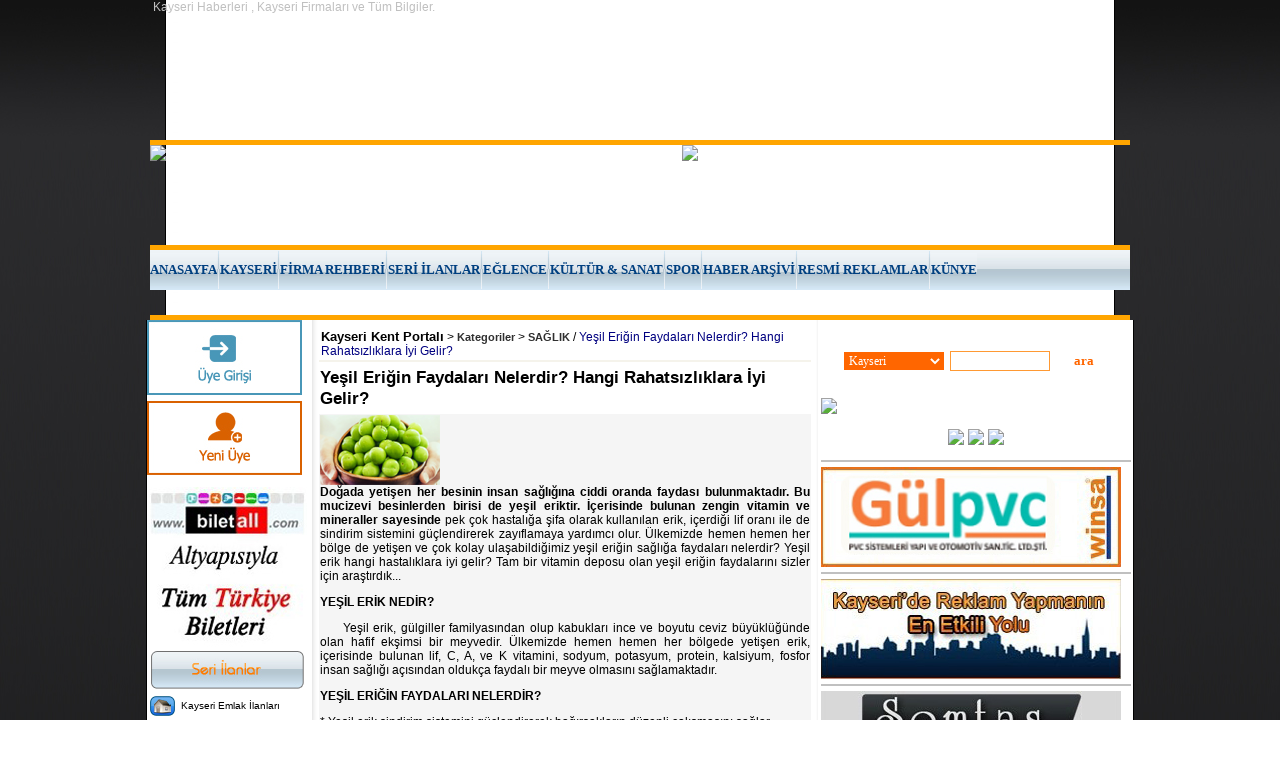

--- FILE ---
content_type: text/html
request_url: http://www.kayserikent.com/site/page.asp?dsy_id=103792&t=Yesil-Erigin-Faydalari-Nelerdir?-Hangi-Rahatsizliklara-Iyi-Gelir?
body_size: 83392
content:

<html>
<head>

<SCRIPT>
 sonAcilanMenu = "";
 sonRsmIsmi = "";
 window.name="mainFrame";
 function menuAcKapa(menuIsmi,otKp,rsmIsmi){
          if (document.all(menuIsmi).style.display=='none'){document.all(menuIsmi).style.display='';if (rsmIsmi != "")document.all(rsmIsmi).src='../images/site/menu_kapa.gif';} else {document.all(menuIsmi).style.display='none';if (rsmIsmi != "")document.all(rsmIsmi).src='../images/site/menu_ac.gif';}
          if (sonAcilanMenu != "" && sonAcilanMenu != menuIsmi){document.all(sonAcilanMenu).style.display='none';if (sonRsmIsmi != "")document.all(sonRsmIsmi).src='../images/site/menu_ac.gif'}
          if (otKp == 1){sonAcilanMenu = menuIsmi;sonRsmIsmi = rsmIsmi;}
         }
</SCRIPT>
<script language=JavaScript>
//if (window.top.name == "index_index_index_index"){window.top.name="mainFrame";window.open("/site/page.asp?dsy_id=103792&t=Yesil-Erigin-Faydalari-Nelerdir?-Hangi-Rahatsizliklara-Iyi-Gelir?","_top")}
</script>

<title>Yeşil Eriğin Faydaları Nelerdir? Hangi Rahatsızlıklara İyi Gelir?</title>
<META content=tr name=Content-Language>
<META http-equiv=Content-Type content="text/html; charset=windows-1254">
<META http-equiv=Content-Language content="text/html; charset=iso-8859-9">
<META content="kayseri,KAYSERİ,kayseri haber,kayseri firma rehberi,kayseri spor,kayseri hava durumu,kayseri nöbetçi eczaneler,kayseri ilçeleri" name=keywords>
<META content="Kayseri haberleri,kayseri firmaları,kayseri seri ilanlar,kayseri spor ve Kayseriye dair ihtiyacınız olan her bilgiye ulaşabileceğiniz yegane adres.A dan Z ye kayseri." name=description>
<META content="BuyCOMM E-Trade Solutions" name=CREATOR>
<META content="onlineticaret.net" name=AUTHOR>
<META content=All name=AUDIENCE>
<META content=INDEX,FOLLOW name=ROBOTS>
<META content="1 days" name=REVISIT-AFTER>
<meta name="verify-v1" content="8A31BkYnmB1USXj5RMmEBvk7iAi6NIHJXvMqZoZsALw=" />
<meta name="google-site-verification" content="33ZbeTibGy9NqZYqhFhrVu0n4VTnu_SoeDkWN3Bsj1M" />
<style>
.ss_D{background-color:ffffff;padding-left:5;padding-right:5;padding-bottom:10;padding-top:5;background-image:url(../images/2010_Tasarim_Kayseri_Kent/Site_Resimler_2010_Kayseri_Kent/ortakisimbgkayserikent.jpg);}
.ss_A{FONT-SIZE:11;FONT-FAMILY:verdana,arial,helvetica,sans-serif;background-image:url(../images/2010_Tasarim_Kayseri_Kent/Site_Resimler_2010_Kayseri_Kent/bg.jpg);}
.ss_B{text-align:right;background-image:url(../images/2007images/usttMenuOrta.gif);background-repeat:repeat-y;background-position:center;}
.ss_C{vertical-align:top;background-color:ffffff;border-left-style:solid;border-left-width:1;border-left-color:010101;}
.ss_E{padding:2.5;vertical-align:top;background-color:ffffff;border-right-style:solid;border-right-width:1;border-right-color:010101;}
.ss_F{}
input {font-family: verdana ;font-size : 11}
select {font-family: verdana ;font-size : 11}
.form1 {font-family=verdana; font-size=9;}
table { font-family : verdana; text-decoration: none;font-size : 11}
body { font-family : verdana; font-size : 14; text-decoration: none;}
a:link{}
aaa{color:008400;text-decoration:none}
a:hover{text-decoration:underline}
a{FONT-SIZE:11;FONT-FAMILY:verdana,arial,helvetica,sans-serif;color:003399;text-decoration:none;}
table{FONT-SIZE:12;FONT-FAMILY:verdana,arial,helvetica,sans-serif;}
:link{}
a:visited{}
:hover{}

</style>
<script type="text/javascript">

  var _gaq = _gaq || [];
  _gaq.push(['_setAccount', 'UA-8802164-2']);
  _gaq.push(['_trackPageview']);

  (function() {
    var ga = document.createElement('script'); ga.type = 'text/javascript'; ga.async = true;
    ga.src = ('https:' == document.location.protocol ? 'https://ssl' : 'http://www') + '.google-analytics.com/ga.js';
    var s = document.getElementsByTagName('script')[0]; s.parentNode.insertBefore(ga, s);
  })();

</script>
</head>
<body id="ss_A" class="ss_A" TOPMARGIN="0" LEFTMARGIN="0">

<table width="100%" border="0" cellspacing="0" cellpadding="0">
 <tr><td align="center" valign="top">
  <table width="980" cellspacing="0" cellpadding="0">
    <tr><td id="ss_B" class="ss_B" >
    <table width='100%' cellspacing='0' cellpadding='0'><tr>
<style>
.c_LHS1_B{border-bottom-style:solid;border-bottom-width:5;border-bottom-color:orange ;}
.c_LHS1_A{}
.c_LHS1_link{padding:2;margin:2;font-size:10;font-family:Verdana;}
.c_LHS1_link: hover{border-color: 808080;border-width: 1;border-style: solid;background-color: dbdbdb;color: 000000;}
.c_LHS1_link: link{}
.c_LHS1_link: visited{}
.c_LHS1_link: active{}
.c_LHS1_link:link{font-family:Verdana;font-size:10;text-decoration:none}
.c_LHS1_link:hover{color:ff0000;text-decoration:underline;font-family:Verdana;font-size:10;}
.c_LHS1_link:visited{font-family:Verdana;font-size:10}
.c_LHS1_link:active{font-family:Verdana;font-size:10}

</style>

     <td class="c_LHS1_B" style=""><TABLE height=140 cellSpacing=0 cellPadding=0 width=980 align=center border=0>
<TBODY>
<TR>
<TD vAlign=top background=https://kayserikent.com/images/2010_Tasarim_Kayseri_Kent/Banner_2010_Kayseri_Kent/kayserikentbanner2010.jpg size="1">&nbsp;<FONT color=#c0c0c0>Kayseri Haberleri , Kayseri Firmaları ve Tüm Bilgiler.</FONT></FONT></TD></TR></TBODY></TABLE></td>
   </tr></table><table width='100%' cellspacing='0' cellpadding='0'><tr>
     <td class="c_LHS1_B" style=""><TABLE height=100 cellSpacing=0 cellPadding=0 width=980 align=center border=0>
<TBODY>
<TR>
<TD vAlign=top align=left><IMG border=0 src=""><IMG border=0 src="https://www.kayserikent.com/images/anasponsor/mobil-uyumlu-web-sitesi.jpg"><A href="https://www.kentmedia.com.tr/urun-kategori/12/web-sitesi-tasarim-hizmetleri"></A></EMBED>&nbsp;</TD>
<TD vAlign=top align=left><A href="https://www.kentmedia.com.tr/urun-kategori/13/google-seo-calismasi-ve-internet-reklamciligi"><IMG border=0 src="https://www.kayserikent.com/images/anasponsor/google-ilk-sirada-cikma-1.jpg"></A></TD></TR></TBODY></TABLE></td>
   </tr></table><table width='100%' cellspacing='0' cellpadding='0'><tr>
<style>
.c_LHS36_B{text-align:center;background-image:url(../images/2010_Tasarim_Kayseri_Kent/Site_Resimler_2010_Kayseri_Kent/menuupkayserikent.jpg);}
.c_LHS36_A{}
.c_LHS36_link{padding-top:12;font-family:Tahoma;font-size:12;color:000000;height:40;width:118;background-image:url(../images/2010_Tasarim_Kayseri_Kent/Site_Resimler_2010_Kayseri_Kent/menuupkayserikent.jpg);text-align:center;font-weight:bold;}
.c_LHS36_link: hover{border-color: 808080;border-width: 1;border-style: solid;background-color: dbdbdb;color: 000000;}
.c_LHS36_link: link{}
.c_LHS36_link: visited{}
.c_LHS36_link: active{}
.c_LHS36_link:link{font-family:Verdana;font-size:10;color:004080;text-decoration:none;}
.c_LHS36_link:hover{color:ffffff;background-image:url(../images/2010_Tasarim_Kayseri_Kent/Site_Resimler_2010_Kayseri_Kent/menuhoverkayserikent.jpg);font-family:Tahoma;font-size:12;text-decoration:none;font-weight:lighter;}
.c_LHS36_link:visited{}
.c_LHS36_link:active{}

</style>

     <td class="c_LHS36_B" style="color:000000;"><table cellspacing='0' cellpadding='0'><tr><td nowrap><A class=c_LHS36_link href="https://www.kayserikent.com/list/list.asp?ktgr_id=31" target=mainFrame><FONT size=2 face=Tahoma>ANASAYFA</FONT></A></td><td><img src='../images/2010_Tasarim_Kayseri_Kent/Site_Resimler_2010_Kayseri_Kent/menuayrackayserikent.jpg' border='0'></td><td nowrap><A class=c_LHS36_link href="https://www.kayserikent.com/list/list.asp?ktgr_id=357" target=mainFrame><FONT size=2 face=Tahoma>KAYSERİ</FONT></A></td><td><img src='../images/2010_Tasarim_Kayseri_Kent/Site_Resimler_2010_Kayseri_Kent/menuayrackayserikent.jpg' border='0'></td><td nowrap><A class=c_LHS36_link href="https://www.kayserikent.com/list/list.asp?ktgr_id=358" target=mainFrame><FONT size=2 face=Tahoma>FİRMA REHBERİ</FONT></A></td><td><img src='../images/2010_Tasarim_Kayseri_Kent/Site_Resimler_2010_Kayseri_Kent/menuayrackayserikent.jpg' border='0'></td><td nowrap><A class=c_LHS36_link href="https://www.kayserikent.com/list/list.asp?ktgr_id=359" target=mainFrame><FONT size=2 face=Tahoma>SERİ İLANLAR</FONT></A> </td><td><img src='../images/2010_Tasarim_Kayseri_Kent/Site_Resimler_2010_Kayseri_Kent/menuayrackayserikent.jpg' border='0'></td><td nowrap><A class=c_LHS36_link href="https://www.kayserikent.com/list/list.asp?ktgr_id=360" target=mainFrame><FONT size=2 face=Tahoma>EĞLENCE</FONT></A> </td><td><img src='../images/2010_Tasarim_Kayseri_Kent/Site_Resimler_2010_Kayseri_Kent/menuayrackayserikent.jpg' border='0'></td><td nowrap><A class=c_LHS36_link href="https://www.kayserikent.com/list/list.asp?ktgr_id=362" target=mainFrame><FONT size=2 face=Tahoma>KÜLTÜR &amp; SANAT</FONT></A> </td><td><img src='../images/2010_Tasarim_Kayseri_Kent/Site_Resimler_2010_Kayseri_Kent/menuayrackayserikent.jpg' border='0'></td><td nowrap><A class=c_LHS36_link href="https://www.kayserikent.com/list/list.asp?ktgr_id=369" target=mainFrame><FONT size=2 face=Tahoma>SPOR</FONT></A> </td><td><img src='../images/2010_Tasarim_Kayseri_Kent/Site_Resimler_2010_Kayseri_Kent/menuayrackayserikent.jpg' border='0'></td><td nowrap><A class=c_LHS36_link href="https://www.kayserikent.com/list/list.asp?ktgr_id=1270" target=mainFrame><FONT size=2 face=Tahoma>HABER ARŞİVİ</FONT></A> </td><td><img src='../images/2010_Tasarim_Kayseri_Kent/Site_Resimler_2010_Kayseri_Kent/menuayrackayserikent.jpg' border='0'></td><td nowrap><A class=c_LHS36_link href="https://www.kayserikent.com/list/list.asp?ktgr_id=1302" target=mainFrame><FONT size=2 face=Tahoma>RESMİ REKLAMLAR</FONT></A></td><td><img src='../images/2010_Tasarim_Kayseri_Kent/Site_Resimler_2010_Kayseri_Kent/menuayrackayserikent.jpg' border='0'></td><td nowrap><A class=c_LHS36_link href="https://www.kayserikent.com/list/list.asp?ktgr_id=1301" target=mainFrame><FONT size=2 face=Tahoma>KÜNYE</FONT></A></td></tr></table></td>
   </tr></table><table width='100%' cellspacing='0' cellpadding='0'><tr>
     <td class="c_LHS1_B" style=""><TABLE height=25 cellSpacing=0 cellPadding=0 width=980 align=center border=0>
<TBODY>
<TR>
<TD background=https://www.kayserikent.com/images/2010_Tasarim_Kayseri_Kent/Site_Resimler_2010_Kayseri_Kent/altmenubg.jpg align=center><A href="https://www.kayserikent.com/list/list.asp?ktgr_id=391"><FONT color=#ffffff>Anne &amp; Çocuk &amp;&nbsp;Bebek</FONT></A><FONT color=#ffffff>&nbsp;&nbsp; |&nbsp;&nbsp; </FONT><A href="https://www.kayserikent.com/list/list.asp?ktgr_id=396"><FONT color=#ffffff>Bilim Teknik</FONT></A><FONT color=#ffffff>&nbsp;&nbsp; |&nbsp;&nbsp; </FONT><A href="https://www.kayserikent.com/list/list.asp?ktgr_id=389"><FONT color=#ffffff>Finans</FONT></A><FONT color=#ffffff>&nbsp;&nbsp; |&nbsp;&nbsp; </FONT><A href="https://www.kayserikent.com/list/list.asp?ktgr_id=390"><FONT color=#ffffff>Sağlık</FONT></A><FONT color=#ffffff>&nbsp;&nbsp; |&nbsp;&nbsp; </FONT><A href="https://www.kayserikent.com/list/list.asp?ktgr_id=399"><FONT color=#ffffff>İş&nbsp;&amp; Eğitim</FONT></A><FONT color=#ffffff>&nbsp;&nbsp; |&nbsp;&nbsp; </FONT><A href="https://www.kayserikent.com/list/list.asp?ktgr_id=395"><FONT color=#ffffff>Hava &amp; Yol</FONT></A><FONT color=#ffffff>&nbsp;&nbsp; |&nbsp;&nbsp; </FONT><A href="https://www.kayserikent.com/list/list.asp?ktgr_id=1205"><FONT color=#ffffff><STRONG>Resimler</STRONG></FONT></A><FONT color=#ffffff>&nbsp;&nbsp; |&nbsp;&nbsp; </FONT><A href="https://www.kayserikent.com/raporlar/main.asp?sayfa=activity_statistics.htm"><FONT color=#ffffff>İstatistiklerimiz</FONT></A><FONT color=#ffffff>&nbsp;&nbsp; |&nbsp;&nbsp; </FONT><A href="https://www.kayserikent.com/site/page.asp?dsy_id=18759"><FONT color=#ffffff>Reklam</FONT></A><FONT color=#ffffff>&nbsp;&nbsp; |&nbsp;&nbsp; </FONT><A href="https://www.kayserikent.com/list/list.asp?ktgr_id=819"><FONT color=#ffffff>İletişim</FONT></A></TD></TR></TBODY></TABLE></td>
   </tr></table>
    </td></tr>
  </table>
 </td></tr>
</table>

<!--1-->
<table width="100%" border="0" cellspacing="0" cellpadding="0">
 <tr><td align="center">
  <table width="980" height="100%" border="0" cellspacing="0" cellpadding="0">
    <tr>
      
        <td width="160" id="ss_C" class="ss_C" valign="top">
           <table border="0" width="100%" height="100%" cellspacing="0" cellpadding="0">
              <tr><td valign="top">
              
<style>
}
.c_LHS3_B{width:160;margin-left:7;background-image:url(../images/2007images/menu_bgr.gif);background-repeat:repeat-y;background-position:center;padding-left:3}
.c_LHS3_A{text-align:left;width:159;height:25;vertical-align:top;padding-top:7;font-family:Tahoma;font-size:11;font-weight:bold;padding-left:14;color:000000;background-image:url(../images/menu/ust_menu/menu_sol_ust.gif);margin-left:7;}
.c_LHS3_link{height:21;color:000000;font-family:Tahoma;font-size:11;background-repeat:no-repeat;background-position:left;background-image:url(../images/2007images/solMenuLink.gif);width:150;padding-top:2;padding-left:18;}
.c_LHS3_link:hover{}
.c_LHS3_link:link{}
.c_LHS3_link:visited{}
.c_LHS3_link:active{}

</style>

   <div class="c_LHS3_B" style="">
   <P align=left><A href="http://www.kayserikent.com/uyeGiris/uyeGiris.asp"><IMG border=0 src="http://www.kayserikent.com/images/2012/uyegirisi.jpg"></A></P>
   </div>

<style>
}
.c_LHS37_B{}
.c_LHS37_A{text-align:left;width:300;height:25;font-family:Tahoma;font-size:11;font-weight:bold;color:ffffff;background-image:url(../images/2010_Tasarim_Kayseri_Kent/Site_Resimler_2010_Kayseri_Kent/menubasligi.jpg);padding-top:6;padding-left:10;margin-top:10;}
.c_LHS37_link{height:21;color:000000;font-family:Tahoma;font-size:11;width:150;padding-top:2;padding-left:18;}
.c_LHS37_link:hover{}
.c_LHS37_link:link{}
.c_LHS37_link:visited{}
.c_LHS37_link:active{}

</style>

   <div class="c_LHS37_B" style="">
   <A href="https://www.ekonomikbilet.com.tr/"><IMG border=0 src="http://www.kayserikent.com/images/anasponsor/online-bilet-al.jpg"></A>
   </div>

   <div class="c_LHS37_B" style="">
   <TABLE cellSpacing=0 cellPadding=3 width=160 border=0>
<TBODY>
<TR>
<TD colSpan=2 align=left>
<P align=center><SPAN class=style3><FONT color=#000000 size=1><IMG border=0 src="http://www.kayserikent.com/images/2010_Tasarim_Kayseri_Kent/SOLMENU_2010_KAYSERI_KENT/seriilanlar.jpg"></P></FONT></SPAN></TD></TR>
<TR>
<TD width=25 align=left><FONT size=1><IMG border=0 src="http://www.kayserikent.com/images/2010_Tasarim_Kayseri_Kent/SOLMENU_2010_KAYSERI_KENT/kayseriemlak.jpg"></FONT></TD>
<TD width=124 align=left><SPAN class=style3><A href="http://www.kayserikent.com/list/list.asp?ktgr_id=431"><FONT color=#000000 size=1>Kayseri Emlak İlanları</FONT></A><FONT color=#000000 size=1> </FONT></SPAN></TD></TR>
<TR>
<TD align=left><FONT size=1><IMG border=0 src="http://www.kayserikent.com/images/2010_Tasarim_Kayseri_Kent/SOLMENU_2010_KAYSERI_KENT/kayseriotomobil.jpg"></FONT></TD>
<TD align=left><SPAN class=style3><A href="http://www.kayserikent.com/list/list.asp?ktgr_id=650"><FONT color=#000000 size=1>Kayseri Otomobil İlanları</FONT></A><FONT color=#000000 size=1> </FONT></SPAN></TD></TR>
<TR>
<TD align=left><FONT size=1><IMG border=0 src="http://www.kayserikent.com/images/2010_Tasarim_Kayseri_Kent/SOLMENU_2010_KAYSERI_KENT/kayserielemanilanlari.jpg"></FONT></TD>
<TD align=left><SPAN class=style3><A href="http://www.kayserikent.com/list/list.asp?ktgr_id=682"><FONT color=#000000 size=1>Kayseri Eleman İlanları</FONT></A><FONT color=#000000 size=1> </FONT></SPAN></TD></TR>
<TR>
<TD align=left><FONT size=1><IMG border=0 src="http://www.kayserikent.com/images/2010_Tasarim_Kayseri_Kent/SOLMENU_2010_KAYSERI_KENT/kayseriisilanlari.jpg"></FONT></TD>
<TD align=left><SPAN class=style3><A href="http://www.kayserikent.com/list/list.asp?ktgr_id=681"><FONT color=#000000 size=1>Kayseri İş İlanları</FONT></A><FONT color=#000000 size=1> </FONT></SPAN></TD></TR>
<TR>
<TD align=left><FONT size=1><IMG border=0 src="http://www.kayserikent.com/images/2010_Tasarim_Kayseri_Kent/SOLMENU_2010_KAYSERI_KENT/isminizinanlami.jpg"></FONT></TD>
<TD align=left><SPAN class=style3><A href="http://www.kayserikent.com/list/list.asp?ktgr_id=648"><FONT color=#000000 size=1>Kayseri Diğer İlanlar </FONT></A></SPAN></TD></TR>
<TR>
<TD colSpan=2 align=left>
<P align=center><SPAN class=style3><FONT color=#000000 size=1><IMG border=0 src="http://www.kayserikent.com/images/2010_Tasarim_Kayseri_Kent/SOLMENU_2010_KAYSERI_KENT/kayseri.jpg"></FONT></SPAN></P></TD></TR>
<TR>
<TD align=left><FONT size=1><IMG border=0 src="http://www.kayserikent.com/images/2010_Tasarim_Kayseri_Kent/SOLMENU_2010_KAYSERI_KENT/kayseritarihi.jpg"></FONT></TD>
<TD align=left><SPAN class=style3><A href="http://www.kayserikent.com/list/list.asp?ktgr_id=636"><FONT color=#000000 size=1>Kayseri Tarihi</FONT></A><FONT color=#000000 size=1> </FONT></SPAN></TD></TR>
<TR>
<TD align=left><FONT size=1><IMG border=0 src="http://www.kayserikent.com/images/2010_Tasarim_Kayseri_Kent/SOLMENU_2010_KAYSERI_KENT/kaysericografyasi.jpg"></FONT></TD>
<TD align=left><SPAN class=style3><A href="http://www.kayserikent.com/list/list.asp?ktgr_id=637"><FONT color=#000000 size=1>Kayseri Coğrafyası</FONT></A><FONT color=#000000 size=1> </FONT></SPAN></TD></TR>
<TR>
<TD align=left><FONT size=1><IMG border=0 src="http://www.kayserikent.com/images/2010_Tasarim_Kayseri_Kent/SOLMENU_2010_KAYSERI_KENT/kayseriilceleri.jpg"></FONT></TD>
<TD align=left><SPAN class=style3><A href="http://www.kayserikent.com/list/list.asp?ktgr_id=644"><FONT color=#000000 size=1>Kayseri İlçeleri</FONT></A><FONT color=#000000 size=1> </FONT></SPAN></TD></TR>
<TR>
<TD align=left><FONT size=1><IMG border=0 src="http://www.kayserikent.com/images/2010_Tasarim_Kayseri_Kent/SOLMENU_2010_KAYSERI_KENT/demografikyapisi.jpg"></FONT></TD>
<TD align=left><SPAN class=style3><FONT size=1><A href="http://www.kayserikent.com/list/list.asp?ktgr_id=1215"><FONT color=#000000>Demografik Yapısı</FONT></A><FONT color=#000000> </FONT></FONT></SPAN></TD></TR>
<TR>
<TD align=left><FONT size=1><IMG border=0 src="http://www.kayserikent.com/images/2010_Tasarim_Kayseri_Kent/SOLMENU_2010_KAYSERI_KENT/ilyonetimi.jpg"></FONT></TD>
<TD align=left><SPAN class=style3><FONT size=1><A href="http://www.kayserikent.com/list/list.asp?ktgr_id=1214"><FONT color=#000000>Kayseri İl Yönetimi</FONT></A><FONT color=#000000> </FONT></FONT></SPAN></TD></TR>
<TR>
<TD align=left><FONT size=1><IMG border=0 src="http://www.kayserikent.com/images/2010_Tasarim_Kayseri_Kent/SOLMENU_2010_KAYSERI_KENT/kulturu.jpg"></FONT></TD>
<TD align=left><SPAN class=style3><A href="http://www.kayserikent.com/list/list.asp?ktgr_id=633"><FONT color=#000000 size=1>Kayseri Kültürü</FONT></A></SPAN></TD></TR>
<TR>
<TD align=left><FONT size=1><IMG border=0 src="http://www.kayserikent.com/images/2010_Tasarim_Kayseri_Kent/SOLMENU_2010_KAYSERI_KENT/folkloru.jpg"></FONT></TD>
<TD align=left><SPAN class=style3><A href="http://www.kayserikent.com/list/list.asp?ktgr_id=1213"><FONT color=#000000 size=1>Kayseri Folkloru</A></FONT></SPAN></TD></TR>
<TR>
<TD align=left><FONT size=1><IMG border=0 src="http://www.kayserikent.com/images/2010_Tasarim_Kayseri_Kent/SOLMENU_2010_KAYSERI_KENT/turizmi.jpg"></FONT></TD>
<TD align=left><SPAN class=style3><A href="http://www.kayserikent.com/list/list.asp?ktgr_id=634"><FONT color=#000000 size=1>Kayseri Turizmi</FONT></A></SPAN></TD></TR>
<TR>
<TD align=left><FONT size=1><IMG border=0 src="http://www.kayserikent.com/images/2010_Tasarim_Kayseri_Kent/SOLMENU_2010_KAYSERI_KENT/ekonomisi.jpg"></FONT></TD>
<TD align=left><SPAN class=style3><A href="http://www.kayserikent.com/list/list.asp?ktgr_id=640"><FONT color=#000000 size=1>Kayseri Ekonomisi</FONT></A></SPAN></TD></TR>
<TR>
<TD align=left><FONT size=1><IMG border=0 src="http://www.kayserikent.com/images/2010_Tasarim_Kayseri_Kent/SOLMENU_2010_KAYSERI_KENT/kayserifotograflari.jpg"></FONT></TD>
<TD align=left><SPAN class=style3><A href="http://www.kayserikent.com/list/list.asp?ktgr_id=846"><FONT color=#000000 size=1>Kayseri Fotoğrafları</FONT></A><FONT color=#000000 size=1> </FONT></SPAN></TD></TR>
<TR>
<TD colSpan=2 align=left>
<P align=center><SPAN class=style3><FONT color=#000000 size=1><IMG border=0 src="http://www.kayserikent.com/images/2010_Tasarim_Kayseri_Kent/SOLMENU_2010_KAYSERI_KENT/katagoriler.jpg"></FONT></SPAN></P></TD></TR>
<TR>
<TD align=left><FONT size=1><IMG border=0 src="http://www.kayserikent.com/images/2010_Tasarim_Kayseri_Kent/SOLMENU_2010_KAYSERI_KENT/kayseridebirgun.jpg"></FONT></TD>
<TD align=left><SPAN class=style3><A href="http://www.kayserikent.com/list/list.asp?ktgr_id=833"><FONT color=#000000 size=1>Kayseri de Bir Gün</FONT></A><FONT color=#000000 size=1> </FONT></SPAN></TD></TR>
<TR>
<TD align=left><FONT size=1><IMG border=0 src="http://www.kayserikent.com/images/2010_Tasarim_Kayseri_Kent/SOLMENU_2010_KAYSERI_KENT/kayserinobetcieczaneler.jpg"></FONT></TD>
<TD align=left><SPAN class=style3><A href="http://www.kayserikent.com/list/list.asp?ktgr_id=826"><FONT color=#000000 size=1>Nöbetçi Eczaneler</FONT></A><FONT color=#000000 size=1> </FONT></SPAN></TD></TR>
<TR>
<TD align=left><FONT size=1><IMG border=0 src="http://www.kayserikent.com/images/2010_Tasarim_Kayseri_Kent/SOLMENU_2010_KAYSERI_KENT/kayseriizbirakanlar.jpg"></FONT></TD>
<TD align=left><SPAN class=style3><FONT color=#000000 size=1><A href="http://www.kayserikent.com/list/list.asp?ktgr_id=820"><FONT color=#000000>Kayseriye İz Bırakanlar</FONT> </A></FONT></SPAN></TD></TR>
<TR>
<TD align=left><FONT size=1><IMG border=0 src="http://www.kayserikent.com/images/2010_Tasarim_Kayseri_Kent/SOLMENU_2010_KAYSERI_KENT/ulasim.jpg"></FONT></TD>
<TD align=left><SPAN class=style3><A href="http://www.kayserikent.com/list/list.asp?ktgr_id=642"><FONT color=#000000 size=1>Kayseri Ulaşım</A></FONT></SPAN></TD></TR>
<TR>
<TD align=left><FONT size=1><IMG border=0 src="http://www.kayserikent.com/images/2010_Tasarim_Kayseri_Kent/SOLMENU_2010_KAYSERI_KENT/enguzelmekanlar.jpg"></FONT></TD>
<TD align=left><SPAN class=style3><FONT size=1><A href="http://www.kayserikent.com/list/list.asp?ktgr_id=1202"><FONT color=#000000>En Güzel Mekanlar</FONT></A><FONT color=#000000> </FONT></FONT></SPAN></TD></TR>
<TR>
<TD align=left><FONT size=1><IMG border=0 src="http://www.kayserikent.com/images/2010_Tasarim_Kayseri_Kent/SOLMENU_2010_KAYSERI_KENT/kissporlari.jpg"></FONT></TD>
<TD align=left><SPAN class=style3><FONT color=#000000 size=1><A href="http://www.kayserikent.com/list/list.asp?ktgr_id=1210"><FONT color=#000000>Kış Sporları</FONT> </A></FONT></SPAN></TD></TR>
<TR>
<TD align=left><FONT size=1><IMG border=0 src="http://www.kayserikent.com/images/2010_Tasarim_Kayseri_Kent/SOLMENU_2010_KAYSERI_KENT/sultansazligi.jpg"></FONT></TD>
<TD align=left><SPAN class=style3><FONT size=1><A href="http://www.kayserikent.com/list/list.asp?ktgr_id=1209"><FONT color=#000000>Sultan Sazlığı</FONT></A><FONT color=#000000> </FONT></FONT></SPAN></TD></TR>
<TR>
<TD align=left><FONT size=1><IMG border=0 src="http://www.kayserikent.com/images/2010_Tasarim_Kayseri_Kent/SOLMENU_2010_KAYSERI_KENT/tuzlagolu.jpg"></FONT></TD>
<TD align=left><SPAN class=style3><FONT size=1><A href="http://www.kayserikent.com/list/list.asp?ktgr_id=1211"><FONT color=#000000>Tuzla Gölü</FONT></A><FONT color=#000000> </FONT></FONT></SPAN></TD></TR>
<TR>
<TD align=left><FONT size=1><IMG border=0 src="http://www.kayserikent.com/images/2010_Tasarim_Kayseri_Kent/SOLMENU_2010_KAYSERI_KENT/kayserililik.jpg"></FONT></TD>
<TD align=left><SPAN class=style3><A href="http://www.kayserikent.com/list/list.asp?ktgr_id=1212"><FONT color=#000000 size=1>Kayserililik</A></FONT></SPAN></TD></TR>
<TR>
<TD align=left><FONT size=1><IMG border=0 src="http://www.kayserikent.com/images/2010_Tasarim_Kayseri_Kent/SOLMENU_2010_KAYSERI_KENT/vefatedenler.jpg"></FONT></TD>
<TD align=left><SPAN class=style3><FONT size=1><A href="http://www.kayserikent.com/list/list.asp?ktgr_id=1111"><FONT color=#000000>Vefat Edenler</FONT></A><FONT color=#000000> </FONT></FONT></SPAN></TD></TR>
<TR>
<TD align=left><FONT size=1><IMG border=0 src="http://www.kayserikent.com/images/2010_Tasarim_Kayseri_Kent/SOLMENU_2010_KAYSERI_KENT/kanbankasi.jpg"></FONT></TD>
<TD align=left><SPAN class=style3><FONT size=1><A href="http://www.kayserikent.com/list/list.asp?ktgr_id=1204"><FONT color=#000000>Kan Bankası</FONT></A><FONT color=#000000> </FONT></FONT></SPAN></TD></TR>
<TR>
<TD align=left><FONT size=1><IMG border=0 src="http://www.kayserikent.com/images/2010_Tasarim_Kayseri_Kent/SOLMENU_2010_KAYSERI_KENT/oyunlar.jpg"></FONT></TD>
<TD align=left><SPAN class=style3><A href="http://www.kayserikent.com/list/list.asp?ktgr_id=699"><FONT color=#000000 size=1>Oyunlar</A></FONT></SPAN></TD></TR>
<TR>
<TD align=left><FONT size=1><IMG border=0 src="http://www.kayserikent.com/images/2010_Tasarim_Kayseri_Kent/SOLMENU_2010_KAYSERI_KENT/iqtesti.jpg"></FONT></TD>
<TD align=left><SPAN class=style3><A href="http://www.kayserikent.com/list/list.asp?ktgr_id=834"><FONT color=#000000 size=1>IQ Testi</FONT></A><FONT color=#000000 size=1> </FONT></SPAN></TD></TR>
<TR>
<TD align=left><FONT size=1><IMG border=0 src="http://www.kayserikent.com/images/2010_Tasarim_Kayseri_Kent/SOLMENU_2010_KAYSERI_KENT/egzersizhareketleri.jpg"></FONT></TD>
<TD align=left><SPAN class=style3><A href="http://www.kayserikent.com/list/list.asp?ktgr_id=810"><FONT color=#000000 size=1>Egzersiz Hareketleri</FONT></A><FONT color=#000000 size=1> </FONT></SPAN></TD></TR>
<TR>
<TD align=left><FONT size=1><IMG border=0 src="http://www.kayserikent.com/images/2010_Tasarim_Kayseri_Kent/SOLMENU_2010_KAYSERI_KENT/ruyatabirleri.jpg"></FONT></TD>
<TD align=left><SPAN class=style3><A href="http://www.kayserikent.com/list/list.asp?ktgr_id=800"><FONT color=#000000 size=1>Rüya Tabirleri</FONT></A><FONT color=#000000 size=1> </FONT></SPAN></TD></TR>
<TR>
<TD align=left><FONT size=1><IMG border=0 src="http://www.kayserikent.com/images/2010_Tasarim_Kayseri_Kent/SOLMENU_2010_KAYSERI_KENT/burclar.jpg"></FONT></TD>
<TD align=left><SPAN class=style3><A href="http://www.kayserikent.com/list/list.asp?ktgr_id=774"><FONT color=#000000 size=1>Burçlar</FONT></A></SPAN></TD></TR>
<TR>
<TD align=left><FONT size=1><IMG border=0 src="http://www.kayserikent.com/images/2010_Tasarim_Kayseri_Kent/SOLMENU_2010_KAYSERI_KENT/sifalibitkiler.jpg"></FONT></TD>
<TD align=left><SPAN class=style3><A href="http://www.kayserikent.com/list/list.asp?ktgr_id=889"><FONT color=#000000 size=1>Şifalı Bitkiler</FONT></A><FONT color=#000000 size=1> </FONT></SPAN></TD></TR>
<TR>
<TD align=left><FONT size=1><IMG border=0 src="http://www.kayserikent.com/images/2010_Tasarim_Kayseri_Kent/SOLMENU_2010_KAYSERI_KENT/gonulkosesi.jpg"></FONT></TD>
<TD align=left><SPAN class=style3><A href="http://www.kayserikent.com/list/list.asp?ktgr_id=840"><FONT color=#000000 size=1>Gönül Köşesi</FONT></A><FONT color=#000000 size=1> </FONT></SPAN></TD></TR>
<TR>
<TD align=left><FONT size=1><IMG border=0 src="http://www.kayserikent.com/images/2010_Tasarim_Kayseri_Kent/SOLMENU_2010_KAYSERI_KENT/isminizinanlami.jpg"></FONT></TD>
<TD align=left><SPAN class=style3><A href="http://www.kayserikent.com/list/list.asp?ktgr_id=849"><FONT color=#000000 size=1>İsminizin Anlamı</FONT></A><FONT color=#000000 size=1> </FONT></SPAN></TD></TR>
<TR>
<TD align=left><FONT size=1><IMG border=0 src="http://www.kayserikent.com/images/2010_Tasarim_Kayseri_Kent/SOLMENU_2010_KAYSERI_KENT/sinemasalonlari.jpg"></FONT></TD>
<TD align=left><SPAN class=style3><A href="http://www.kayserikent.com/list/list.asp?ktgr_id=1102"><FONT color=#000000 size=1>Sinema Salonları</FONT></A><FONT color=#000000 size=1> </FONT></SPAN></TD></TR>
<TR>
<TD align=left><FONT size=1><IMG border=0 src="http://www.kayserikent.com/images/2010_Tasarim_Kayseri_Kent/SOLMENU_2010_KAYSERI_KENT/siirler.jpg"></FONT></TD>
<TD align=left><SPAN class=style3><A href="http://www.kayserikent.com/list/list.asp?ktgr_id=1048"><FONT color=#000000 size=1>Şiirler</FONT></A></SPAN></TD></TR>
<TR>
<TD align=left><FONT size=1><IMG border=0 src="http://www.kayserikent.com/images/2010_Tasarim_Kayseri_Kent/SOLMENU_2010_KAYSERI_KENT/fotogaleri.jpg"></FONT></TD>
<TD align=left><SPAN class=style3><FONT size=1><A href="http://www.kayserikent.com/list/list.asp?ktgr_id=1205"><FONT color=#000000>Foto Galeri</FONT></A><FONT color=#000000> </FONT></FONT></SPAN></TD></TR>
<TR>
<TD align=left><FONT size=1><IMG border=0 src="http://www.kayserikent.com/images/2010_Tasarim_Kayseri_Kent/SOLMENU_2010_KAYSERI_KENT/turkulerimiz.jpg"></FONT></TD>
<TD align=left><SPAN class=style3><A href="http://www.kayserikent.com/list/list.asp?ktgr_id=1046"><FONT color=#000000 size=1>Türkülerimiz</FONT></A></SPAN></TD></TR>
<TR>
<TD align=left><FONT size=1><IMG border=0 src="http://www.kayserikent.com/images/2010_Tasarim_Kayseri_Kent/SOLMENU_2010_KAYSERI_KENT/sozlukcevirigoogletranslate.jpg"></FONT></TD>
<TD align=left><SPAN class=style3><A href="http://translate.google.com.tr/" target=_blank><FONT color=#000000 size=1>Sözlük Çeviri</A></FONT><FONT color=#000000 size=1> </FONT></SPAN></TD></TR>
<TR>
<TD align=left><FONT size=1><IMG border=0 src="http://www.kayserikent.com/images/2010_Tasarim_Kayseri_Kent/SOLMENU_2010_KAYSERI_KENT/videolar.jpg"></FONT></TD>
<TD align=left><SPAN class=style3><A href="http://www.kayserikent.com/list/list.asp?ktgr_id=1206"><FONT color=#000000 size=1>Videolar</A></FONT></SPAN></TD></TR></TBODY></TABLE>
   </div>

<style>
}
.c_LHS17_B{}
.c_LHS17_A{font-family:Tahoma;font-size:13;font-weight:bold;}
.c_LHS17_link{}
.c_LHS17_link:hover{}
.c_LHS17_link:link{}
.c_LHS17_link:visited{}
.c_LHS17_link:active{}

</style>

   <div class="c_LHS17_B" style="">
   <A href="http://www.kayserikent.com/list/list.asp?ktgr_id=699"><IMG border=0 src="http://www.kayserikent.com/images/anasponsor/oyun.jpg"></A>
   </div>
<div class="c_LHS17_A" style=""><div style="HEIGHT:10">Önemli Linkler</div></div>
   <div class="c_LHS17_B" style="">
   <div><img src=../images/menuler/ok.gif border=0><P><A href="http://www.kayseri.gov.tr/"><STRONG><FONT color=#000000>Kayseri Valiliği</FONT></STRONG></A><BR><A href="https://www.kayseri.bel.tr/"><STRONG><FONT color=#000000>Kayseri Büyük Şehir Belediyesi</FONT></STRONG></A><BR><A href="http://www.erciyes.edu.tr/"><STRONG><FONT color=#000000>Erciyes Üniversitesi</FONT></STRONG></A><BR><A href="http://www.kayseri.pol.tr/"><STRONG><FONT color=#000000>Kayseri Emniyet Müdürlüğü</FONT></STRONG></A><BR><A href="https://kayseriism.saglik.gov.tr/"><STRONG><FONT color=#000000>Kayseri İl&nbsp;Sağlık Müdürlüğü</FONT></STRONG></A><BR><A href="http://kayseri.meb.gov.tr/"><STRONG><FONT color=#000000>Kayseri İl Milli Eğitim Müdürlüğü</FONT></STRONG></A><BR><A href="http://www.kayso.org.tr/"><STRONG><FONT color=#000000>Kayseri Sanayi Odası</FONT></STRONG></A><BR><A href="http://www.kayserito.org.tr/"><STRONG><FONT color=#000000>Kayseri Ticaret Odası</FONT></STRONG></A><BR><A href="http://www.kayserivdb.gov.tr/"><STRONG><FONT color=#000000>Kayseri Vergi Dairesi</FONT></STRONG></A></P></div>
   </div>

<!--1-->
              </td></tr>
               
           </table>
        </td>
      
      <td id="ss_D" class="ss_D" valign="top">

<style>
.C{background-color:f5f5f5;}
.D{background-color:f5f5f5;}
.fi_0{font-size:13pt;font-family:Arial, Helvetica, sans-serif;font-weight:bold;}
.fi_31{font-weight:bold}
.fi_32{}
.td_yol{padding:2;border-bottom-style:solid;border-bottom-width:2;border-bottom-color:f5f3eb;margin-bottom:10;}
.yol_site{font-family:Arial;font-size:13;font-weight:bold;color:000000;}
.yol_ustKategoriler{color:303030;font-weight:bold;}
.yol_aktifKategori{color:303030;font-weight:bold;}
.td_select{text-align:left;}
.fi_10{text-align:left;}
.fi_3{text-align:left;}
.fi_11{text-align:left;}
.menu_select{}
.fa_32{text-align:justify}
.dosyaIsmi{}
.yol_aktifKategori:link{}
.yol_aktifKategori:hover{}
.yol_aktifKategori:visited{}
.yol_aktifKategori:active{}
.yol_ustKategoriler:active{}
.yol_ustKategoriler:visited{}
.yol_ustKategoriler:hover{}
.yol_ustKategoriler:link{}
.yol_site:link{}
.yol_site:hover{}
.yol_site:visited{}
.yol_site:active{}
.fa_55{}
.fi_55{text-align:center;vertical-align:middle;height:60;width:468;}

</style>
 
<table width="100%">
 <tr>
   <td class="td_yol" ><a href='../list/list.asp' class=yol_site>Kayseri Kent Portalı</a>&nbsp;&gt;&nbsp;<a href='../list/list.asp?ktgr_id=432' class=yol_ustKategoriler>Kategoriler</a>&nbsp;&gt;&nbsp;<a href='../list/list.asp?ktgr_id=390' class=yol_aktifKategori>SAĞLIK</a> / <font color=navy class='dosyaIsmi' id='dosyaIsmi'>Yeşil Eriğin Faydaları Nelerdir? Hangi Rahatsızlıklara İyi Gelir?</font></td>
 </tr>
</table>

<table width="100%">
<tr>

<td valign="top" id="A" class="A" width="600">

<table width="100%" cellpadding="0" cellspacing="0">

<tr><td id=fi_0 class=fi_0 colspan=2>Yeşil Eriğin Faydaları Nelerdir? Hangi Rahatsızlıklara İyi Gelir?</td></tr>

</table>

</td>

</tr>
</table>

<table width="100%">
<tr>

<td valign="top" id="C" class="C" width="600">

<table width="100%" cellpadding="0" cellspacing="0">

<tr><td id=fi_30 class=fi_30 colspan=2><IMG border=0 src="http://www.kayserikent.com/images/KayseriHaberler/2018/Mayis/yesilerigink.png"></td></tr>

<tr><td id=fi_32 class=fi_32 colspan=2><P align=justify><STRONG>Doğada yetişen her besinin insan sağlığına ciddi oranda faydası bulunmaktadır. Bu mucizevi besinlerden birisi de yeşil eriktir. İçerisinde bulunan zengin vitamin ve mineraller sayesinde</STRONG> pek çok hastalığa şifa olarak kullanılan erik, içerdiği lif oranı ile de sindirim sistemini güçlendirerek zayıflamaya yardımcı olur. Ülkemizde hemen hemen her bölge de yetişen ve çok kolay ulaşabildiğimiz yeşil eriğin sağlığa faydaları nelerdir? Yeşil erik hangi hastalıklara iyi gelir? Tam bir vitamin deposu olan yeşil eriğin faydalarını sizler için araştırdık...</P>
<P align=justify><STRONG>YEŞİL ERİK NEDİR?</STRONG></P>
<P align=justify>&nbsp;&nbsp;&nbsp;&nbsp; Yeşil erik, gülgiller familyasından olup kabukları ince ve boyutu ceviz büyüklüğünde olan hafif ekşimsi bir meyvedir. Ülkemizde hemen hemen her bölgede yetişen erik, içerisinde bulunan lif, C, A, ve K vitamini, sodyum, potasyum, protein, kalsiyum, fosfor insan sağlığı açısından oldukça faydalı bir meyve olmasını sağlamaktadır. </P>
<P align=justify><STRONG>YEŞİL ERİĞİN FAYDALARI NELERDİR?</STRONG></P>
<P align=justify>* Yeşil erik sindirim sistemini güçlendirerek bağırsakların düzenli çalışmasını sağlar.</P>
<P align=justify>* Kabızlık, midede oluşan şişlik ve gaz gibi rahatsızlıkların önüne geçer.</P>
<P align=justify>* İçerisinde bulunan C vitamini sayesinde bağışıklık sistemini güçlendirir.</P>
<P align=justify>* Lifli yapısı sayesinde metabolizmayı hızlandırır.</P>
<P align=justify>* Yeşil erik yüksek miktarda antioksidan içerdiği için beyin ve kan da yağ iç zarının zarar görmesini önler.</P>
<P align=justify>* K vitamini ve magnezyum sayesinde kemiklerin güçlenmesini sağlar.</P>
<P align=justify>* Bağışıklık sistemini güçlendirir.</P>
<P align=justify>* Anemi hastalığına fayda sağlar, kansızlığı giderir.</P>
<P align=justify>* Kilo vermeyi kolaylaştırır.</P>
<P align=justify><STRONG>YEŞİL ERİK HANGİ HASTALIKLARA İYİ GELİR?</STRONG></P>
<P align=justify>* Ateş düşürür.</P>
<P align=justify>* Karaciğer hastalıklarında tüketilir.</P>
<P align=justify>* Adet düzensizliklerini giderir.</P>
<P align=justify>* Kolesterolü dengeler.</P>
<P align=justify>* Kabızlığı giderir.</P>
<P align=justify>* Demir eksikliğini önlemedeki tedavi sürecinde kullanılır.</P>
<P align=justify>* Astım, akciğer kanseri, soğuk algınlığı, öksürük ve kronik akciğer gibi hastalıklardan korur.</P>
<P align=justify>&nbsp;</P></td></tr>

<tr><td id=fi_33 class=fi_33 colspan=2><P align=center><IMG border=0 src="http://www.kayserikent.com/images/KayseriHaberler/2018/Mayis/yesileriginb.png"></P>
<P align=center>&nbsp;</P></td></tr>

</table>

</td>

</tr>
</table>

<table width="100%"><tr>
<td valign="top" id="E" class="E" width="">

<table width="100%" cellpadding="0" cellspacing="0">

<tr><td id=fi_34 class=fi_34 colspan=2></td></tr>

<tr><td id=fi_135 class=fi_135 colspan=2><span style='cursor:hand' onclick="window.open('../dosyalar/sayfaoner.asp?dsy_id=103792','','width=420,height=420,status=yes,menuBar=0,scrollBars=yes,resizable=no')">Sayfayi öner</span></td></tr>

<tr><td id=fi_139 class=fi_139 colspan=2><span style='cursor:hand' onclick="window.open('../yorum/yorumekle.asp?dsy_id=103792','','width=420,height=320,status=yes,menuBar=0,scrollBars=yes,resizable=no')">Yorum Ekle</span></td></tr>

<tr><td id=fi_140 class=fi_140 colspan=2>
<style>
.yi_konu{font-weight:bold}
.yi_oz_eklmeTarihi{font-style:italic}
.yi_adSoyad{font-style:italic}
.yi_adSoyad{text-align:right;font-style:italic;}
.yi_oz_eklmeTarihi{font-style:italic}
.ya_adSoyad{}
.ya_konu{}
.ya_yorum{}
.yi_yorum{}

</style>
<table width="100%" cellpadding="0" cellspacing="0">
<tr>

</table>
</td></tr>

<tr><td id=fi_143 class=fi_143 colspan=2><span style='cursor:hand' onclick="window.open('../yorum/yorumlar.asp?dsy_id=103792','_blank','width=600,height=500,status=yes,menuBar=0,scrollBars=yes,resizable=yes,top=100')">Yorumlar(0)</span></td></tr>

<tr><td id=fa_3 class=fa_3 width="100">Oluşturma </td><td id=fi_3 class=fi_3>2 Mayıs 2018 Çarşamba 10:33</td></tr>

<tr><td id=fi_55 class=fi_55 colspan=2><INS class=adsbygoogle style="HEIGHT: 60px; WIDTH: 468px; DISPLAY: inline-block" kl_abn_1525249696793="true" data-ad-client="ca-pub-0838543392369858" data-ad-slot="8114336521" kl_abn_1525250157172="true"></INS></td></tr>

</table>

</td>
</tr></table>

<script>

 function sps_resimGoster(sps_id){
     if(eval("sps_resim_" + sps_id) != "")(window.open(eval("sps_resim_" + sps_id),"_blanck"))
}
</script>

<SCRIPT>
function gitDosya(dsy_id){
 if(dsy_id != ""){window.open("page.asp?dsy_id=" + dsy_id,"_top");}
}
</SCRIPT>
   </td>
      
      <td width="300" id="ss_E" class="ss_E" valign="top">
           <table border="0" width="100%" height="100%" cellspacing="0" cellpadding="0"> 
              <tr><td valign="top"> 
<style>
}
.c_LHS37_B{}
.c_LHS37_A{text-align:left;width:300;height:25;font-family:Tahoma;font-size:11;font-weight:bold;color:ffffff;background-image:url(../images/2010_Tasarim_Kayseri_Kent/Site_Resimler_2010_Kayseri_Kent/menubasligi.jpg);padding-top:6;padding-left:10;margin-top:10;}
.c_LHS37_link{height:21;color:000000;font-family:Tahoma;font-size:11;width:150;padding-top:2;padding-left:18;}
.c_LHS37_link:hover{}
.c_LHS37_link:link{}
.c_LHS37_link:visited{}
.c_LHS37_link:active{}

</style>

   <div class="c_LHS37_B" style="">
   <FORM action=../arama/detayliArama_2.asp><BR>
<TABLE border=0 cellSpacing=0 cellPadding=0 width=100 align=center height=50>
<TBODY>
<TR>
<TD vAlign=top background=https://www.kayserikent.com/images/2010_Tasarim_Kayseri_Kent/Site_Resimler_2010_Kayseri_Kent/aramabgkayserikent2.jpg align=middle>
<TABLE border=0 cellSpacing=0 cellPadding=0 width=300 align=center height=50>
<TBODY>
<TR>
<TD width=118 align=right>
<P><SELECT style="BORDER-BOTTOM: #ff6600 1px solid; BORDER-LEFT: #ff6600 1px solid; BACKGROUND-COLOR: #ff6600; WIDTH: 100px; FONT-FAMILY: Tahoma; COLOR: #ffffff; FONT-SIZE: 12px; BORDER-TOP: #ff6600 1px solid; BORDER-RIGHT: #ff6600 1px solid" size=1 name=dsyTr_id> <OPTION selected value=5>Kayseri</OPTION> <OPTION value=6>Haber</OPTION> <OPTION value=7>Firma Rehberi</OPTION> <OPTION value=18>Emlak</OPTION></SELECT> </P></TD>
<TD width=123>
<P>&nbsp; <INPUT style="BORDER-BOTTOM: #ff9933 1px solid; BORDER-LEFT: #ff9933 1px solid; WIDTH: 100px; FONT-FAMILY: Tahoma; HEIGHT: 20px; COLOR: #ff6600; FONT-SIZE: 12px; BORDER-TOP: #ff9933 1px solid; FONT-WEIGHT: bold; BORDER-RIGHT: #ff9933 1px solid" size=16 name=ara> <INPUT value=evet type=hidden name=dtAra> <INPUT value=evet type=hidden name=dtAra_basla> </P></TD>
<TD width=59>
<P><INPUT style="BORDER-BOTTOM: #ffffff 3px solid; BORDER-LEFT: #ffffff 3px solid; PADDING-BOTTOM: 1px; BACKGROUND-COLOR: #ffffff; PADDING-LEFT: 4px; PADDING-RIGHT: 4px; FONT-FAMILY: Tahoma; COLOR: #ff6600; FONT-SIZE: 10pt; BORDER-TOP: #ffffff 3px solid; FONT-WEIGHT: bold; BORDER-RIGHT: #ffffff 3px solid; PADDING-TOP: 1px" value=ara type=submit name=submit> </P></TD></TR></TBODY></TABLE></TD></TR></TBODY></TABLE></FORM>
   </div>

<style>
}
.c_LHS3_B{width:160;margin-left:7;background-image:url(../images/2007images/menu_bgr.gif);background-repeat:repeat-y;background-position:center;padding-left:3}
.c_LHS3_A{text-align:left;width:159;height:25;vertical-align:top;padding-top:7;font-family:Tahoma;font-size:11;font-weight:bold;padding-left:14;color:000000;background-image:url(../images/menu/ust_menu/menu_sol_ust.gif);margin-left:7;}
.c_LHS3_link{height:21;color:000000;font-family:Tahoma;font-size:11;background-repeat:no-repeat;background-position:left;background-image:url(../images/2007images/solMenuLink.gif);width:150;padding-top:2;padding-left:18;}
.c_LHS3_link:hover{}
.c_LHS3_link:link{}
.c_LHS3_link:visited{}
.c_LHS3_link:active{}

</style>

   <div class="c_LHS3_B" style="margin-bottom:10">
   <IMG border=0 src="https://kayserikent.com/images/banners/DENEME/whatsapp-ihbar-hatti.jpg">
   </div>

   <div class="c_LHS37_B" style="">
   <P align=center>
<TABLE border=0>
<TBODY>
<TR>
<TD><A href="https://www.kayserikent.com/list/list.asp?ktgr_id=826"><IMG border=0 src="https://kayserikent.com/images/2010_Tasarim_Kayseri_Kent/İCONLAR/AnasayfaIconlar/kayserinobetcieczane.jpg"></A></TD>
<TD><A href="https://www.kayserikent.com/list/list.asp?ktgr_id=1205"><IMG border=0 src="https://kayserikent.com/images/2010_Tasarim_Kayseri_Kent/İCONLAR/AnasayfaIconlar/kayserifotogaleri.jpg"></A></TD>
<TD><A href="https://www.kayserikent.com/list/list.asp?ktgr_id=820"><IMG border=0 src="https://kayserikent.com/images/2010_Tasarim_Kayseri_Kent/İCONLAR/AnasayfaIconlar/kayseriizbirakanlar.jpg"></A></TD></TR></TBODY></TABLE></P>
   </div>

   <div class="c_LHS37_B" style="">
   
<style>
.fi_30_ls1{border-top-style:solid;border-top-width:2;border-top-color:c0c0c0;padding-top:5;padding-bottom:5;}

</style>

<div class="l_Not_Ust_ls1"></div>
<table width="100%" cellpadding="0" cellspacing="0">
<tr>

<FORM method="post" name="sepet_35029" action='../sepet/sepet.asp'>
<td class="td_list_ls1">
<table width="100%" height="100%" cellpadding="0" cellspacing="0" class="table_list_ls1">
<tr><td valign="top">

<table width="100%" cellpadding="0" cellspacing="0">
<tr>

<td valign="top" id="A" class="A_ls1" width=""><table width="100%" cellpadding="0" cellspacing="0">
<tr><td id=fi_30 class=fi_30_ls1 colspan=2><A href="https://www.gulyapipvc.com/"></A><A href="https://www.gulyapipvc.com/"><IMG border=0 src="http://kayserikent.com/images/Reklamlar/2016/gulpvc.jpg"></A></td></tr>

</table></td>

</tr>
</table>

</td></tr>
</table></td>
</form>


<tr>
<FORM method="post" name="sepet_43064" action='../sepet/sepet.asp'>
<td class="td_list_ls1">
<table width="100%" height="100%" cellpadding="0" cellspacing="0" class="table_list_ls1">
<tr><td valign="top">

<table width="100%" cellpadding="0" cellspacing="0">
<tr>

<td valign="top" id="A" class="A_ls1" width=""><table width="100%" cellpadding="0" cellspacing="0">
<tr><td id=fi_30 class=fi_30_ls1 colspan=2><A href="http://www.kayserikent.com/site/page.asp?dsy_id=18759"><IMG border=0 src="http://www.kayserikent.com/images/anasponsor/reklam.jpg"></A></td></tr>

</table></td>

</tr>
</table>

</td></tr>
</table></td>
</form>


<tr>
<FORM method="post" name="sepet_67902" action='../sepet/sepet.asp'>
<td class="td_list_ls1">
<table width="100%" height="100%" cellpadding="0" cellspacing="0" class="table_list_ls1">
<tr><td valign="top">

<table width="100%" cellpadding="0" cellspacing="0">
<tr>

<td valign="top" id="A" class="A_ls1" width=""><table width="100%" cellpadding="0" cellspacing="0">
<tr><td id=fi_30 class=fi_30_ls1 colspan=2><A href="http://www.somtaspastirma.com"><IMG border=0 src="http://www.kayserikent.com/images/anasponsor/somtaspastirma.jpg"></A></td></tr>

</table></td>

</tr>
</table>

</td></tr>
</table></td>
</form>

</table>
<table width="98%" border="0" cellspacing="0" cellpadding="5" align="center" >
<tr>

<td align="right">

</td>
</tr>
</table>
<div class="l_Not_Alt_ls1"></div>
   </div>

<style>
}
.c_LHS17_B{}
.c_LHS17_A{font-family:Tahoma;font-size:13;font-weight:bold;}
.c_LHS17_link{}
.c_LHS17_link:hover{}
.c_LHS17_link:link{}
.c_LHS17_link:visited{}
.c_LHS17_link:active{}

</style>

   <div class="c_LHS17_B" style="">
   
   </div>
<div class="c_LHS37_A" style=""><div style="HEIGHT:10">Firma Tanıtımı</div></div>
   <div class="c_LHS37_B" style="">
   
<style>
.D_ls52{}
.SC_ls52{}
.table_list_ls52{}
.td_list_ls52{padding:5;}
.styleListe_ls52{color:e80000;font-weight:bold;font-family:Verdana;font-size:14;}
.linkDosya_ls52{font-family:Arial;font-size:14;font-weight:bold;color:000000;}
.l_Not_Ust_ls52{}
.fi_4_ls52{}
.fi_3_ls52{text-align:right;border-bottom-style:dashed;border-bottom-width:1;border-bottom-color:808080;color:c0c0c0;}
.fi_10_ls52{text-align:right}
.fi_11_ls52{text-align:right}
.fi_30_ls52{padding:3;margin:2;border-color:808080;border-width:1;border-style:solid;}
.fi_0_ls52{padding:3;color:0a1f0b;margin-left:2;}
.fa_0_ls52{}
.fa_31_ls52{}
.fi_31_ls52{padding:3;margin-left:2;}
.fa_30_ls52{}
.A_ls52{}
.B_ls52{}

</style>

<div class="l_Not_Ust_ls52"></div>
<table width="100%" cellpadding="0" cellspacing="0">
<tr>

<FORM method="post" name="sepet_164824" action='../sepet/sepet.asp'>
<td class="td_list_ls52">
<table width="100%" height="100%" cellpadding="0" cellspacing="0" class="table_list_ls52">
<tr><td valign="top">

<table width="100%" cellpadding="0" cellspacing="0">
<tr>

<td valign="top" id="B" class="B_ls52" width="340"><table width="100%" cellpadding="0" cellspacing="0">
<tr><td id=fi_0 class=fi_0_ls52 colspan=2><a href="../site/page.asp?dsy_id=164824&t=Alarmanlage-Haus-Tguards-Alarmanlagen-&-Videouberwachung" class="linkDosya_ls52" target="_parent">Alarmanlage Haus Tguards Alarmanlagen & Videoüberwachung</a></td></tr>
<tr><td id=fi_31 class=fi_31_ls52 colspan=2><A title="Alarmanlage Haus" href="https://tguardsys.de/"><FONT color=#0066cc><STRONG>alarmanlage haus</STRONG></FONT></A><STRONG> </STRONG>ist die ideale Lösung, um Ihr Zuhause rund um die Uhr zu schützen. Moderne Systeme erkennen Einbruchsversuche frühzeitig und alarmieren sowohl Bewohner als auch Sicherheitsdienste in Echtzeit. Dank smarter Steuerung per App behalten Sie jederzeit die Kontrolle, egal wo Sie sich befinden. </td></tr>

</table></td>

</tr>
</table>

</td></tr>
</table></td>
</form>


<tr>
<FORM method="post" name="sepet_164265" action='../sepet/sepet.asp'>
<td class="td_list_ls52">
<table width="100%" height="100%" cellpadding="0" cellspacing="0" class="table_list_ls52">
<tr><td valign="top">

<table width="100%" cellpadding="0" cellspacing="0">
<tr>

<td valign="top" id="B" class="B_ls52" width="340"><table width="100%" cellpadding="0" cellspacing="0">
<tr><td id=fi_0 class=fi_0_ls52 colspan=2><a href="../site/page.asp?dsy_id=164265&t=Ogrenci-Takip-Sistemi-Pratik-Cocuk-Online-Ogrenci-Takip-ve-Odev-Takibi" class="linkDosya_ls52" target="_parent">Öğrenci Takip Sistemi Pratik Çocuk Online Öğrenci Takip ve Ödev Takibi</a></td></tr>
<tr><td id=fi_31 class=fi_31_ls52 colspan=2><P>Eğitim süreçlerinin etkin şekilde yönetilmesi, akademik başarının sürdürülebilir hale gelmesinde kritik rol oynar. Bu kapsamda <A href="https://www.pratikcocuk.com/"><STRONG>öğrenci takip sistemi</STRONG></A>, öğrencilerin gelişim süreçlerini düzenli olarak izlemeye, performans verilerini analiz etmeye ve eğitimde kaliteyi artırmaya yönelik bütüncül bir yapı sunar. Dijital çözümler sayesinde eğitim kurumları, planlı, ölçülebilir ve <STRONG>veriye dayalı bir eğitim yönetimi</STRONG> gerçekleştirebilir. </P></td></tr>

</table></td>

</tr>
</table>

</td></tr>
</table></td>
</form>


<tr>
<FORM method="post" name="sepet_164040" action='../sepet/sepet.asp'>
<td class="td_list_ls52">
<table width="100%" height="100%" cellpadding="0" cellspacing="0" class="table_list_ls52">
<tr><td valign="top">

<table width="100%" cellpadding="0" cellspacing="0">
<tr>

<td valign="top" id="B" class="B_ls52" width="340"><table width="100%" cellpadding="0" cellspacing="0">
<tr><td id=fi_0 class=fi_0_ls52 colspan=2><a href="../site/page.asp?dsy_id=164040&t=Yuk-Sabitleme-Arms-Maritime-Lashing-ve-Denizasiri-Paketleme-Hizmetleri" class="linkDosya_ls52" target="_parent">Yük Sabitleme Arms Maritime Lashing ve Denizaşırı Paketleme Hizmetleri</a></td></tr>
<tr><td id=fi_31 class=fi_31_ls52 colspan=2>Lojistik ve dış ticaret dünyasında ürünlerin fabrikadan çıktığı andan varış noktasına ulaştığı ana kadar güvenliğini sağlamak, operasyonel başarının temelidir. Özellikle deniz yolu taşımacılığında karşılaşılan zorlu hava şartları, yüksek dalgalar ve sarsıntılar, yüklerin zarar görme riskini artırır. Bu noktada Arms Maritime&nbsp;<STRONG><A href="https://www.armsmaritime.com"><FONT color=#0066cc>yük sabitleme</FONT></A> </STRONG>(lashing) işlemleri, hem mal güvenliğini hem de personel emniyetini sağlar.</td></tr>

</table></td>

</tr>
</table>

</td></tr>
</table></td>
</form>


<tr>
<FORM method="post" name="sepet_163961" action='../sepet/sepet.asp'>
<td class="td_list_ls52">
<table width="100%" height="100%" cellpadding="0" cellspacing="0" class="table_list_ls52">
<tr><td valign="top">

<table width="100%" cellpadding="0" cellspacing="0">
<tr>

<td valign="top" id="B" class="B_ls52" width="340"><table width="100%" cellpadding="0" cellspacing="0">
<tr><td id=fi_0 class=fi_0_ls52 colspan=2><a href="../site/page.asp?dsy_id=163961&t=Bataryasan-LiFePO4-Lityum-Batarya-ve-Lityum-Aku" class="linkDosya_ls52" target="_parent">Bataryasan LiFePO4 Lityum Batarya ve Lityum Akü</a></td></tr>
<tr><td id=fi_31 class=fi_31_ls52 colspan=2>Bataryasan olarak <STRONG><A href="https://bataryasan.com/">lityum batarya</A></STRONG> üretiminde edindiğimiz mühendislik tecrübesi ve kalite odaklı yaklaşımımız sayesinde, her projede maksimum verim ve uzun vadeli güvenilirlik hedefliyoruz. Geliştirdiğimiz <STRONG>lityum akü</STRONG> ve <STRONG>LiFePO4</STRONG> tabanlı sistemler, sadece bugünün ihtiyaçlarını karşılamakla kalmaz, aynı zamanda geleceğin enerji depolama çözümlerine güçlü bir altyapı sunar.</td></tr>

</table></td>

</tr>
</table>

</td></tr>
</table></td>
</form>


<tr>
<FORM method="post" name="sepet_163958" action='../sepet/sepet.asp'>
<td class="td_list_ls52">
<table width="100%" height="100%" cellpadding="0" cellspacing="0" class="table_list_ls52">
<tr><td valign="top">

<table width="100%" cellpadding="0" cellspacing="0">
<tr>

<td valign="top" id="B" class="B_ls52" width="340"><table width="100%" cellpadding="0" cellspacing="0">
<tr><td id=fi_0 class=fi_0_ls52 colspan=2><a href="../site/page.asp?dsy_id=163958&t=Web-Tasarim-Webintek-Profesyonel-Web-Tasarim-Cozumleri" class="linkDosya_ls52" target="_parent">Web Tasarım Webintek Profesyonel Web Tasarım Çözümleri</a></td></tr>
<tr><td id=fi_31 class=fi_31_ls52 colspan=2>Günümüz dijital çağında&nbsp;<A href="https://www.webintek.com.tr"><FONT color=#0066cc><STRONG>web tasarım</STRONG></FONT></A>&nbsp;markaların yalnızca internette var olması değil, güven oluşturması ve küresel ölçekte rekabet edebilmesi için vazgeçilmez bir yatırımdır. Profesyonel şekilde hazırlanan bir <STRONG>web tasarım</STRONG> çalışması, firmanızın vizyonunu, kurumsal duruşunu ve uzmanlığını yansıtan en güçlü dijital vitrindir. </td></tr>

</table></td>

</tr>
</table>

</td></tr>
</table></td>
</form>


<tr>
<FORM method="post" name="sepet_163890" action='../sepet/sepet.asp'>
<td class="td_list_ls52">
<table width="100%" height="100%" cellpadding="0" cellspacing="0" class="table_list_ls52">
<tr><td valign="top">

<table width="100%" cellpadding="0" cellspacing="0">
<tr>

<td valign="top" id="B" class="B_ls52" width="340"><table width="100%" cellpadding="0" cellspacing="0">
<tr><td id=fi_0 class=fi_0_ls52 colspan=2><a href="../site/page.asp?dsy_id=163890&t=Evden-Eve-Nakliyat-Istanbul-Buyuktas-Istanbul-Evden-Eve-Nakliyat-Fiyatlari" class="linkDosya_ls52" target="_parent">Evden Eve Nakliyat İstanbul Büyüktaş İstanbul Evden Eve Nakliyat Fiyatları</a></td></tr>
<tr><td id=fi_31 class=fi_31_ls52 colspan=2>Ev değişikliği, çoğu kişi için zaman alıcı ve stresli bir süreç olabilir. Bu nedenle <A href="https://www.evdenevenakliyatistanbul.net/"><FONT color=#0066cc><STRONG>evden eve nakliyat İstanbul</STRONG> </FONT></A>hizmetleri, taşınma sürecini kolaylaştırmak ve eşyaların güvenli şekilde yeni adresine ulaştırılmasını sağlamak için büyük önem taşır.</td></tr>

</table></td>

</tr>
</table>

</td></tr>
</table></td>
</form>


<tr>
<FORM method="post" name="sepet_163889" action='../sepet/sepet.asp'>
<td class="td_list_ls52">
<table width="100%" height="100%" cellpadding="0" cellspacing="0" class="table_list_ls52">
<tr><td valign="top">

<table width="100%" cellpadding="0" cellspacing="0">
<tr>

<td valign="top" id="B" class="B_ls52" width="340"><table width="100%" cellpadding="0" cellspacing="0">
<tr><td id=fi_0 class=fi_0_ls52 colspan=2><a href="../site/page.asp?dsy_id=163889&t=Kemik-Grefti-Bone-Smile-Dis-Kemik-Grefti" class="linkDosya_ls52" target="_parent">Kemik Grefti Bone Smile Diş Kemik Grefti</a></td></tr>
<tr><td id=fi_31 class=fi_31_ls52 colspan=2><A href="https://www.bonesmile.com/"><FONT color=#0066cc><STRONG>Kemik grefti</STRONG></FONT></A><STRONG>,</STRONG> kaybedilen kemik dokusunun restore edilmesini sağlayan modern ve etkili bir medikal yöntemdir. Özellikle diş implantları, çene kemiği kayıpları, travma sonrası oluşan kemik eksiklikleri ve ortopedik uygulamalarda sıkça tercih edilen bu tedavi, hastaların yaşam kalitesini artırmada önemli rol oynar.</td></tr>

</table></td>

</tr>
</table>

</td></tr>
</table></td>
</form>


<tr>
<FORM method="post" name="sepet_162770" action='../sepet/sepet.asp'>
<td class="td_list_ls52">
<table width="100%" height="100%" cellpadding="0" cellspacing="0" class="table_list_ls52">
<tr><td valign="top">

<table width="100%" cellpadding="0" cellspacing="0">
<tr>

<td valign="top" id="B" class="B_ls52" width="340"><table width="100%" cellpadding="0" cellspacing="0">
<tr><td id=fi_0 class=fi_0_ls52 colspan=2><a href="../site/page.asp?dsy_id=162770&t=Kayseri-Kombi-Servisi-Garantili-Kombi-Tamiri-Bakimi-ve-Petek-Temizligi" class="linkDosya_ls52" target="_parent">Kayseri Kombi Servisi Bademcioğlu Teknik Servis</a></td></tr>
<tr><td id=fi_31 class=fi_31_ls52 colspan=2><STRONG><A href="https://kayserikombiservisi.org/">Kayseri kombi servisi</A></STRONG> olarak, kış aylarında en çok ihtiyaç duyulan ısıtma konforunu kesintisiz yaşamanız için profesyonel çözümler sunuyoruz. <STRONG>7/24 acil kombi servisi</STRONG> desteğimizle Kayseri’nin tüm ilçelerine hızlı ulaşım sağlıyoruz. Ani arızalarda beklemeden bizi arayarak teknik destek alabilirsiniz.</td></tr>

</table></td>

</tr>
</table>

</td></tr>
</table></td>
</form>


<tr>
<FORM method="post" name="sepet_162641" action='../sepet/sepet.asp'>
<td class="td_list_ls52">
<table width="100%" height="100%" cellpadding="0" cellspacing="0" class="table_list_ls52">
<tr><td valign="top">

<table width="100%" cellpadding="0" cellspacing="0">
<tr>

<td valign="top" id="B" class="B_ls52" width="340"><table width="100%" cellpadding="0" cellspacing="0">
<tr><td id=fi_0 class=fi_0_ls52 colspan=2><a href="../site/page.asp?dsy_id=162641&t=Elektrikli-Yerden-Isitma-Esn-Enerji-Yerden-Isitma-Firmasi" class="linkDosya_ls52" target="_parent">Elektrikli Yerden Isıtma Esn Enerji Yerden Isıtma Firması</a></td></tr>
<tr><td id=fi_31 class=fi_31_ls52 colspan=2>Kış aylarında konforlu ve verimli bir ısınma sağlamak isteyenler için <A href="https://www.esnenerji.com.tr"><STRONG>elektrikli yerden ısıtma</STRONG></A> sistemleri en modern çözümlerden biridir. Esn Enerji, uzun yıllardır kaliteli yerden ısıtma çözümleri sunan, müşteri memnuniyetini ön planda tutan bir yerden ısıtma firması olarak sektörde güven kazanmıştır.</td></tr>

</table></td>

</tr>
</table>

</td></tr>
</table></td>
</form>


<tr>
<FORM method="post" name="sepet_162325" action='../sepet/sepet.asp'>
<td class="td_list_ls52">
<table width="100%" height="100%" cellpadding="0" cellspacing="0" class="table_list_ls52">
<tr><td valign="top">

<table width="100%" cellpadding="0" cellspacing="0">
<tr>

<td valign="top" id="B" class="B_ls52" width="340"><table width="100%" cellpadding="0" cellspacing="0">
<tr><td id=fi_0 class=fi_0_ls52 colspan=2><a href="../site/page.asp?dsy_id=162325&t=Web-Design-Agency-Penta-Creative-Web-Design-Company-London" class="linkDosya_ls52" target="_parent">Web Design Agency Penta Creative Web Design Company London</a></td></tr>
<tr><td id=fi_31 class=fi_31_ls52 colspan=2>A web design agency plays a vital role in helping businesses stand out in today’s competitive digital landscape. Our <STRONG>UK-based <A href="https://pentacreative.co.uk/"><FONT color=#0066cc>web design agency london</FONT></A></STRONG> combines creativity, cutting-edge technology, and strategic thinking to create websites that not only look exceptional but also deliver measurable results.</td></tr>

</table></td>

</tr>
</table>

</td></tr>
</table></td>
</form>


<tr>
<FORM method="post" name="sepet_162104" action='../sepet/sepet.asp'>
<td class="td_list_ls52">
<table width="100%" height="100%" cellpadding="0" cellspacing="0" class="table_list_ls52">
<tr><td valign="top">

<table width="100%" cellpadding="0" cellspacing="0">
<tr>

<td valign="top" id="B" class="B_ls52" width="340"><table width="100%" cellpadding="0" cellspacing="0">
<tr><td id=fi_0 class=fi_0_ls52 colspan=2><a href="../site/page.asp?dsy_id=162104&t=Kayseri-Miras-Paylasimi-Kayseri-Tapu-Ve-Miras-Islemleri-Ankamax-Kayseri-Gayrimenkul-Raporlama" class="linkDosya_ls52" target="_parent">Kayseri Miras Paylaşımı Kayseri Tapu Ve Miras İşlemleri Ankamax Kayseri Gayrimenkul Raporlama</a></td></tr>
<tr><td id=fi_31 class=fi_31_ls52 colspan=2><A href="https://www.ankamaxgayrimenkul.com/"><STRONG>kayseri miras paylaşımı</STRONG></A>, tapu devri ve <A href="https://www.ankamaxgayrimenkul.com/"><STRONG>kayseri gayrimenkul raporlama</STRONG></A> süreçleri, hem hukuki hem de teknik uzmanlık gerektiren konulardır. Mirasçıların haklarının korunması, gayrimenkullerin doğru değerlemesi ve tapu işlemlerinin eksiksiz yürütülmesi için profesyonel bir yaklaşım şarttır.<BR>Anka Gayrimenkul, Kayseri’de yıllardır edindiği deneyim ve uzman kadrosuyla, <A href="https://www.ankamaxgayrimenkul.com/"><STRONG>kayseri tapu ve miras işlemleri</STRONG></A> konusunda güvenilir çözümler sunmaktadır.</td></tr>

</table></td>

</tr>
</table>

</td></tr>
</table></td>
</form>


<tr>
<FORM method="post" name="sepet_161575" action='../sepet/sepet.asp'>
<td class="td_list_ls52">
<table width="100%" height="100%" cellpadding="0" cellspacing="0" class="table_list_ls52">
<tr><td valign="top">

<table width="100%" cellpadding="0" cellspacing="0">
<tr>

<td valign="top" id="B" class="B_ls52" width="340"><table width="100%" cellpadding="0" cellspacing="0">
<tr><td id=fi_0 class=fi_0_ls52 colspan=2><a href="../site/page.asp?dsy_id=161575&t=Capital-Markets-Law-Balioglu" class="linkDosya_ls52" target="_parent">Capital Markets Law Balioğlu</a></td></tr>
<tr><td id=fi_31 class=fi_31_ls52 colspan=2><STRONG><A href="https://www.balioglu.av.tr/">Capital Markets Law</A></STRONG> is one of the cornerstones of the modern financial system. It ensures the orderly functioning of securities markets, protects investors, and enhances transparency in financial transactions. </td></tr>

</table></td>

</tr>
</table>

</td></tr>
</table></td>
</form>

</table>
<table width="98%" border="0" cellspacing="0" cellpadding="5" align="center" >
<tr>

<td align="right">

</td>
</tr>
</table>
<div class="l_Not_Alt_ls52"></div>
   </div>

   <div class="c_LHS17_B" style="">
   <P>&nbsp;</P>
   </div>

<!--1-->  </td></tr>
               
           </table>
       </td>
      
  </table>
 </td></tr>
</table>

<table width="100%" border="0" cellspacing="0" cellpadding="0">
 <tr><td align="center">
  <table width="980" border="0" cellspacing="0" cellpadding="0">
    <tr><td id="ss_F" class="ss_F" valign="top">
    <table width='100%' cellspacing='0' cellpadding='0'><tr>
<style>
.c_LHS1_B{border-bottom-style:solid;border-bottom-width:5;border-bottom-color:orange ;}
.c_LHS1_A{}
.c_LHS1_link{padding:2;margin:2;font-size:10;font-family:Verdana;}
.c_LHS1_link: hover{border-color: 808080;border-width: 1;border-style: solid;background-color: dbdbdb;color: 000000;}
.c_LHS1_link: link{}
.c_LHS1_link: visited{}
.c_LHS1_link: active{}
.c_LHS1_link:link{font-family:Verdana;font-size:10;text-decoration:none}
.c_LHS1_link:hover{color:ff0000;text-decoration:underline;font-family:Verdana;font-size:10;}
.c_LHS1_link:visited{font-family:Verdana;font-size:10}
.c_LHS1_link:active{font-family:Verdana;font-size:10}

</style>

     <td class="c_LHS1_B" style=""><TABLE border=0 cellSpacing=0 cellPadding=0 width=980 align=center height=25>
<TBODY>
<TR>
<TD background=http://www.kayserikent.com/images/2010_Tasarim_Kayseri_Kent/Site_Resimler_2010_Kayseri_Kent/altmenubg.jpg align=middle><A href="http://www.kayserikent.com/list/list.asp?ktgr_id=31"><FONT color=#ffffff>Kayseri Haberler</FONT></A><FONT color=#ffffff>&nbsp;| </FONT><A href="http://www.kayserikent.com/list/list.asp?ktgr_id=357"><FONT color=#ffffff>Kayseri</FONT></A><FONT color=#ffffff>&nbsp;| </FONT><A href="http://www.kayserikent.com/list/list.asp?ktgr_id=391"><FONT color=#ffffff>Anne &amp; Çocuk &amp;&nbsp;Bebek</FONT></A><FONT color=#ffffff>&nbsp;| </FONT><A href="http://www.kayserikent.com/list/list.asp?ktgr_id=396"><FONT color=#ffffff>Bilim Teknik</FONT></A><FONT color=#ffffff>&nbsp;| </FONT><A href="http://www.kayserikent.com/list/list.asp?ktgr_id=389"><FONT color=#ffffff>Finans</FONT></A><FONT color=#ffffff>&nbsp;| </FONT><A href="http://www.kayserikent.com/list/list.asp?ktgr_id=390"><FONT color=#ffffff>Sağlık</FONT></A><FONT color=#ffffff>&nbsp;|&nbsp;</FONT><A href="http://www.kayserikent.com/list/list.asp?ktgr_id=399"><FONT color=#ffffff>İş&nbsp;&amp; Eğitim</FONT></A><FONT color=#ffffff>&nbsp;| </FONT><A href="http://www.kayserikent.com/list/list.asp?ktgr_id=395"><FONT color=#ffffff>Hava &amp; Yol</FONT></A><FONT color=#ffffff>&nbsp;| </FONT><A href="http://www.kayserikent.com/list/list.asp?ktgr_id=646"><FONT color=#ffffff>Resimler</FONT></A><FONT color=#ffffff>&nbsp; |&nbsp;</FONT><A href="http://www.kayserikent.com/raporlar/main.asp?sayfa=activity_statistics.htm"><FONT color=#ffffff>İstatistiklerimiz</FONT></A><FONT color=#ffffff> | </FONT><A href="http://www.kayserikent.com/site/page.asp?dsy_id=18759"><FONT color=#ffffff>Reklam</FONT></A><FONT color=#ffffff>&nbsp; | </FONT><A href="http://www.kayserikent.com/list/list.asp?ktgr_id=819"><FONT color=#ffffff>İletişim</FONT></A></TD></TR></TBODY></TABLE></td>
   </tr></table><table width='100%' cellspacing='0' cellpadding='0'><tr>
     <td class="c_LHS1_B" style="background-color:ffffff;"><P>&nbsp;</P>
<P>&nbsp;</P></td>
   </tr></table><table width='100%' cellspacing='0' cellpadding='0'><tr>
     <td class="c_LHS1_B" style=""><P><IMG border=0 src="http://www.kayserikent.com/images/2010_Tasarim_Kayseri_Kent/Site_Resimler_2010_Kayseri_Kent/tumkategoriler.jpg"></P></td>
   </tr></table><table width='100%' cellspacing='0' cellpadding='0'><tr>
     <td class="c_LHS1_B" style=""><TABLE border=0 cellSpacing=0 cellPadding=0 width=980 align=center>
<TBODY>
<TR>
<TD vAlign=top width=158 align=left><FONT color=#c0c0c0 size=1>&#8226; <A href="http://www.kayserikent.com/list/list.asp?ktgr_id=431"><FONT color=#c0c0c0 size=1>Kayseri Emlak</FONT></A><BR>&#8226; <A href="http://www.kayserikent.com/list/list.asp?ktgr_id=650"><FONT color=#c0c0c0 size=1>Kayseri Otomobil</FONT></A><BR>&#8226; <A href="http://www.kayserikent.com/list/list.asp?ktgr_id=682"><FONT color=#c0c0c0 size=1>Eleman İlanları</FONT></A><BR>&#8226; <A href="http://www.kayserikent.com/list/list.asp?ktgr_id=681"><FONT color=#c0c0c0 size=1>İş İlanları</FONT></A><BR>&#8226; <A href="http://www.kayserikent.com/list/list.asp?ktgr_id=648"><FONT color=#c0c0c0 size=1>Diğer İlanlar</FONT></A><BR>&#8226; Elektronik<BR>&#8226; <A href="http://www.kayserikent.com/list/list.asp?ktgr_id=636"><FONT color=#c0c0c0 size=1>Kayseri Tarihi</FONT></A><BR>&#8226; <A href="http://www.kayserikent.com/list/list.asp?ktgr_id=637"><FONT color=#c0c0c0 size=1>Kayseri Coğrafyası</FONT></A><BR>&#8226; <A href="http://www.kayserikent.com/list/list.asp?ktgr_id=644"><FONT color=#c0c0c0 size=1>Kayseri İlçeleri</FONT></A> <BR>&#8226; <A href="http://www.kayserikent.com/list/list.asp?ktgr_id=358"><FONT color=#c0c0c0 size=1>Kayseri Firma Rehberi</FONT></A><BR></FONT></TD>
<TD bgColor=#333333 width=1><FONT color=#c0c0c0 size=1></FONT></TD>
<TD vAlign=top width=158 align=left><FONT color=#c0c0c0 size=1>&nbsp;&#8226; <A href="http://www.kayserikent.com/list/list.asp?ktgr_id=1215"><FONT color=#c0c0c0 size=1>Demografik Yapısı</FONT></A><BR>&nbsp;&#8226; <A href="http://www.kayserikent.com/list/list.asp?ktgr_id=1214"><FONT color=#c0c0c0 size=1>İl Yönetimi</FONT></A><BR>&nbsp;&#8226; <A href="http://www.kayserikent.com/list/list.asp?ktgr_id=633"><FONT color=#c0c0c0 size=1>Kültürü</FONT></A><BR>&nbsp;&#8226; <A href="http://www.kayserikent.com/list/list.asp?ktgr_id=1213"><FONT color=#c0c0c0 size=1>Folkloru</FONT></A><BR>&nbsp;&#8226; <A href="http://www.kayserikent.com/list/list.asp?ktgr_id=634"><FONT color=#c0c0c0 size=1>Turizmi</FONT></A><BR>&nbsp;&#8226; <A href="http://www.kayserikent.com/list/list.asp?ktgr_id=640"><FONT color=#c0c0c0 size=1>Ekonomisi</FONT></A><BR>&nbsp;&#8226; <A href="http://www.kayserikent.com/list/list.asp?ktgr_id=846"><FONT color=#c0c0c0 size=1>Kayseri Fotoğrafları</FONT></A><BR>&nbsp;&#8226; <A href="http://www.kayserikent.com/list/list.asp?ktgr_id=635"><FONT color=#c0c0c0 size=1>Kayseri Gelenekleri</FONT></A><BR>&nbsp;&#8226; <A href="http://www.kayserikent.com/list/list.asp?ktgr_id=632"><FONT color=#c0c0c0 size=1>Kayseri Genel Bilgiler</FONT></A><BR>&nbsp;&#8226; <A href="http://www.kayserikent.com/list/list.asp?ktgr_id=369"><FONT color=#c0c0c0 size=1>Kayseri Spor</FONT></A></FONT></TD>
<TD bgColor=#333333 width=1><FONT color=#c0c0c0 size=1></FONT></TD>
<TD vAlign=top width=158 align=left><FONT color=#c0c0c0 size=1>&nbsp;&#8226; <A href="http://www.kayserikent.com/list/list.asp?ktgr_id=647"><FONT color=#c0c0c0 size=1>Kayseri Haritası</FONT></A><BR>&nbsp;&#8226; <A href="http://www.kayserikent.com/list/list.asp?ktgr_id=820"><FONT color=#c0c0c0 size=1>Kayseri İz Bırakanlar</FONT></A><BR>&nbsp;&#8226; <A href="http://www.kayserikent.com/list/list.asp?ktgr_id=646"><FONT color=#c0c0c0 size=1>Kayseri Nostalji</FONT></A><BR>&nbsp;&#8226; <A href="http://www.kayserikent.com/list/list.asp?ktgr_id=641"><FONT color=#c0c0c0 size=1>Kayseri Nüfusu</FONT></A><BR>&nbsp;&#8226; <A href="http://www.kayserikent.com/list/list.asp?ktgr_id=643"><FONT color=#c0c0c0 size=1>Kayseri Sağlık</FONT></A><BR>&nbsp;&#8226; <A href="http://www.kayserikent.com/list/list.asp?ktgr_id=639"><FONT color=#c0c0c0 size=1>Tarım Hayvancılık</FONT></A><BR>&nbsp;&#8226; <A href="http://www.kayserikent.com/list/list.asp?ktgr_id=642"><FONT color=#c0c0c0 size=1>Kayseri Ulaşım</FONT></A><BR>&nbsp;&#8226; <A href="http://www.kayserikent.com/list/list.asp?ktgr_id=1210"><FONT color=#c0c0c0 size=1>Kış Sporları</FONT></A><BR>&nbsp;&#8226; <A href="http://www.kayserikent.com/list/list.asp?ktgr_id=1211"><FONT color=#c0c0c0 size=1>Tuzla Gölü</FONT></A><BR>&nbsp;&#8226; <A href="http://www.kayserikent.com/list/list.asp?ktgr_id=730"><FONT color=#c0c0c0 size=1>Erciyes Spor</FONT></A></FONT></TD>
<TD bgColor=#333333 width=1><FONT color=#c0c0c0 size=1></FONT></TD>
<TD vAlign=top width=158 align=left><FONT color=#c0c0c0><FONT size=1>&nbsp;&#8226; </FONT><A href="http://www.kayserikent.com/list/list.asp?ktgr_id=1209"><FONT color=#c0c0c0 size=1>Sultan Sazlığı</FONT></A><BR><FONT size=1>&nbsp;&#8226; </FONT><A href="http://www.kayserikent.com/list/list.asp?ktgr_id=1212"><FONT color=#c0c0c0 size=1>Kayserililik</FONT></A><BR><FONT size=1>&nbsp;&#8226; </FONT><A href="http://www.kayserikent.com/list/list.asp?ktgr_id=833"><FONT color=#c0c0c0 size=1>Kayseri de Bir Gün</FONT></A><BR><FONT size=1>&nbsp;&#8226; </FONT><A href="http://www.kayserikent.com/list/list.asp?ktgr_id=826"><FONT color=#c0c0c0 size=1>Nöbetçi Eczaneler</FONT></A><BR><FONT size=1>&nbsp;&#8226; </FONT><A href="http://www.kayserikent.com/list/list.asp?ktgr_id=1202"><FONT color=#c0c0c0 size=1>En Güzel Mekanlar</FONT></A><BR><FONT size=1>&nbsp;&#8226; </FONT><A href="http://www.kayserikent.com/list/list.asp?ktgr_id=1111"><FONT color=#c0c0c0 size=1>Vefat Edenler</FONT></A><BR><FONT size=1>&nbsp;&#8226; </FONT><A href="http://www.kayserikent.com/list/list.asp?ktgr_id=1204"><FONT color=#c0c0c0 size=1>Kan Bankası</FONT></A><BR><FONT size=1>&nbsp;&#8226; </FONT><A href="http://www.kayserikent.com/list/list.asp?ktgr_id=1204"><FONT color=#c0c0c0 size=1>Oyunlar</FONT></A><BR><FONT size=1>&nbsp;&#8226; </FONT><A href="http://www.kayserikent.com/list/list.asp?ktgr_id=834"><FONT color=#c0c0c0 size=1>IQ Testi</FONT></A><BR><FONT size=1>&nbsp;&#8226; </FONT><A href="http://www.kayserikent.com/site/page.asp?dsy_id=18759"><FONT color=#c0c0c0 size=1>Reklam</FONT></A></FONT></TD>
<TD bgColor=#333333 width=1><FONT color=#c0c0c0 size=1></FONT></TD>
<TD vAlign=top width=158 align=left><FONT color=#c0c0c0><FONT size=1>&nbsp;&#8226; </FONT><A href="http://www.kayserikent.com/list/list.asp?ktgr_id=810"><FONT color=#c0c0c0 size=1>Egzersiz Hareketleri</FONT></A><BR><FONT size=1>&nbsp;&#8226; </FONT><A href="http://www.kayserikent.com/list/list.asp?ktgr_id=800"><FONT color=#c0c0c0 size=1>Rüya Tabirleri</FONT></A><BR><FONT size=1>&nbsp;&#8226; </FONT><A href="http://www.kayserikent.com/list/list.asp?ktgr_id=774"><FONT color=#c0c0c0 size=1>Burçlar</FONT></A><FONT size=1><FONT color=#c0c0c0> </FONT><BR>&nbsp;&#8226; </FONT><A href="http://www.kayserikent.com/list/list.asp?ktgr_id=889"><FONT color=#c0c0c0 size=1>Şifalı Bitkiler</FONT></A><BR><FONT size=1>&nbsp;&#8226; </FONT><A href="http://www.kayserikent.com/list/list.asp?ktgr_id=840"><FONT color=#c0c0c0 size=1>Gönül Köşesi</FONT></A><BR><FONT size=1>&nbsp;&#8226; </FONT><A href="http://www.kayserikent.com/list/list.asp?ktgr_id=849"><FONT color=#c0c0c0 size=1>İsminizin Anlamı</FONT></A><FONT size=1> <BR>&nbsp;&#8226; </FONT><A href="http://www.kayserikent.com/list/list.asp?ktgr_id=1102"><FONT color=#c0c0c0 size=1>Sinema Salonları</FONT></A><BR><FONT size=1>&nbsp;&#8226;&nbsp;</FONT><A href="http://www.kayserikent.com/list/list.asp?ktgr_id=1048"><FONT color=#c0c0c0 size=1>Şiirler</FONT></A><BR><FONT size=1>&nbsp;&#8226; </FONT><A href="http://www.kayserikent.com/list/list.asp?ktgr_id=1205"><FONT color=#c0c0c0 size=1>Foto Galeri</FONT></A><BR><FONT size=1>&nbsp;&#8226; </FONT><A href="http://www.kayserikent.com/raporlar/main.asp?sayfa=activity_statistics.htm"><FONT color=#c0c0c0 size=1>İstatistikler</FONT></A></FONT></TD>
<TD bgColor=#333333 width=1><FONT color=#c0c0c0 size=1></FONT></TD>
<TD vAlign=top width=158 align=left><FONT color=#c0c0c0><FONT size=1>&nbsp;&#8226; </FONT><A href="http://www.kayserikent.com/list/list.asp?ktgr_id=1046"><FONT color=#c0c0c0 size=1>Türkülerimiz</FONT></A><BR><FONT size=1>&nbsp;&#8226; </FONT><A href="http://translate.google.com.tr/#"><FONT color=#c0c0c0 size=1>Sözlük Çeviri</FONT></A><FONT size=1> <BR>&nbsp;&#8226; </FONT><A href="http://www.kayserikent.com/list/list.asp?ktgr_id=1206"><FONT color=#c0c0c0 size=1>Videolar</FONT></A><BR><FONT size=1>&nbsp;&#8226; </FONT><A href="http://www.kayserikent.com/list/list.asp?ktgr_id=737"><FONT color=#c0c0c0 size=1>Edebiyat</FONT></A><BR><FONT size=1>&nbsp;&#8226; </FONT><A href="http://www.kayserikent.com/list/list.asp?ktgr_id=738"><FONT color=#c0c0c0 size=1>Tiyatro</FONT></A><BR><FONT size=1>&nbsp;&#8226; </FONT><A href="http://www.kayserikent.com/list/list.asp?ktgr_id=739"><FONT color=#c0c0c0 size=1>Konser Konferans</FONT></A><BR><FONT size=1>&nbsp;&#8226; </FONT><A href="http://www.kayserikent.com/list/list.asp?ktgr_id=741"><FONT color=#c0c0c0 size=1>Tarihi Yerler</FONT></A><BR><FONT size=1>&nbsp;&#8226; </FONT><A href="http://www.kayserikent.com/list/list.asp?ktgr_id=740"><FONT color=#c0c0c0 size=1>Sinema Haberleri</FONT></A><BR><FONT size=1>&nbsp;&#8226; </FONT><A href="http://www.kayserikent.com/list/list.asp?ktgr_id=1102"><FONT color=#c0c0c0 size=1>Kayseri Sinema Salonları</FONT></A><BR><FONT size=1>&nbsp;&#8226; </FONT><A href="http://www.kayserikent.com/list/list.asp?ktgr_id=974"><FONT color=#c0c0c0 size=1>Genel Kültür Maneviyat</FONT></A></FONT></TD></TR></TBODY></TABLE>
<DIV align=center>
<HR>
</DIV></td>
   </tr></table><table width='100%' cellspacing='0' cellpadding='0'><tr>
     <td class="c_LHS1_B" style=""><TABLE height=130 cellSpacing=0 cellPadding=0 width=980 align=center border=0>
<TBODY>
<TR>
<TD vAlign=top width=475 align=center>
<P><FONT color=#c0c0c0 size=1>Kayseri <STRONG>Copyright © 2007 - 2025 Kayseri haberleri kayseri firmaları www.kayserikent.com tüm hakları saklıdır.</STRONG></FONT></P>
<P>
<MARQUEE onmouseover=this.stop() onmouseout=this.start() direction=up height=60 width=475 scrollAmount=1 scrollDelay=1>
<P align=justify><FONT color=#c0c0c0>Kayserikent.com'un Amacı İnternet üzerinde <STRONG><U>Kayseri</U></STRONG> ile ilgili akla gelebilecek her türlü bilgiyi kategorilere ayırarak bilgiye kısa ve çabuk ulaşılmasını sağlamak, Kayseri de ticari, ekonomik, kültürel ve sanatsal alanlarda faaliyet gösteren tüm kurum ve kuruluşları bir çatı altında toplamak, günlük taze haberlerle Kayseri dışındaki Kayserilileri Kayseri de olup bitenlerden haberdar etmektir. Kayserikent.com'un Hedefi Kayseri ile ilgili bilgi arayan herkesin ilk aklına gelen kaynak olmaktır. Kayserikent.com, bu amaçla çıktığı yolda hergün daha iyiye ulaşmak için çalışmaktadır. Neden İnternet Reklamcılığı? İnternet, Türkiye ve dünyada iş hayatının kaçınılmaz bir parçası haline gelmiştir. Artık şirketler reklam bütçelerinde internet reklamcılğınada yer ayırmaktadır. Ulaşılan hedef kitle göz önünde bulundurulduğunda internet üzerinden yapılan reklamlar diğer araçlara göre karşılaştırılamayacak kadar ekonomiktir. Geleneksel reklam araçlarından daha etkili ve ölçülebilir olması da internet reklamlarını daha etkili kılmaktadır. Neden İnternet Reklamcılığında Kayserikent.com ? Genel internet siteleri elbette daha fazla sayıda kullanıcıya hizmet vermekte, ziyaretçi sayıları günde yüzbinleri bulmaktadır. Ancak siteleri ziyaret eden kullanıcıların sizin firmanızın ürün ve hizmetleri ile ilgili olma olasılıkları düşünüldüğünde reklam için harcanan paranın çok küçük bir bölümünün amaca uygun ziyaretçiye ulaştığı görülmektedir. Kayserikent.com da reklam Kayserililere doğrudan ulaşabileceğiniz en etkili araçtır. Hedef Kitlenize Kayserikent.com İle Ulaşın! Kayseri'nin en büyük şehir portalı Kayserikent.com, her ay 120.000 Kayseriliye 800.000 sayfa gösteriyor. Kayserililerin internetteki buluşma noktası Kayserikent.com, internetteki tanıtım ihtiyacınızı fazlası ile karşılamaya hazır profesyonel bir sitedir. Reklamlarınız, ayda ortalama 5000 - 10.000 basılan sektörel dergilere oranla çok daha fazla kişiye daha uygun fiyatla ulaşacaktır.</FONT></P></MARQUEE></P>
<P><FONT color=#c0c0c0 size=1><FONT color=#c0c0c0>Bu site en iyi IE 5.0&nbsp;üstü tarayıcılar ve 1024x768 ekran çözünürlüğü</FONT> ile görüntülenir.</FONT></P>
<P><FONT color=#808080 size=2><STRONG><A href="https://www.kentmedia.com.tr/"><FONT color=#808080>Web Tasarım</FONT></A> &nbsp;</STRONG></FONT><A href="https://www.kentmedia.com.tr/" target=_blank><FONT color=#808080 size=2><STRONG>Kent Media</STRONG></FONT></A><BR><A href="https://www.kentmedia.com.tr/"><IMG border=0 src="https://www.kayserikent.com/images/2010_Tasarim_Kayseri_Kent/Site_Resimler_2010_Kayseri_Kent/kentmediasitealticon.jpg"></A></P></TD>
<TD align=center>
<TABLE height=130 cellSpacing=0 cellPadding=0 width=1 border=0>
<TBODY>
<TR>
<TD bgColor=#333333></TD></TR></TBODY></TABLE></TD>
<TD vAlign=top width=475 align=center>
<P><FONT color=#ff8000 size=1><STRONG>Popüler Sayfa Etiketleri</STRONG></FONT></P>
<P align=justify><FONT size=1><A href="https://www.kayserikent.com/list/list.asp?ktgr_id=31"><STRONG><FONT color=#c0c0c0>kayseri haberleri</FONT></STRONG></A><FONT color=#c0c0c0>&nbsp;&nbsp;</FONT><A href="https://www.kayserikent.com/list/list.asp?ktgr_id=358"><STRONG><FONT color=#c0c0c0>kayseri firma rehberi</FONT></STRONG></A><FONT color=#c0c0c0>&nbsp; </FONT><A href="https://www.kayserikent.com/list/list.asp?ktgr_id=431"><STRONG><FONT color=#c0c0c0>kayseri emlak</FONT></STRONG></A><FONT color=#c0c0c0>&nbsp; </FONT><A href="https://www.kayserikent.com/list/list.asp?ktgr_id=826"><STRONG><FONT color=#c0c0c0>kayseri nöbetçi eczane</FONT></STRONG></A><FONT color=#c0c0c0>&nbsp; </FONT><A href="https://www.kayserikent.com/list/list.asp?ktgr_id=820"><STRONG><FONT color=#c0c0c0>kayseri iz bırakanlar</FONT></STRONG></A><FONT color=#c0c0c0>&nbsp; </FONT><A href="https://www.kayserikent.com/list/list.asp?ktgr_id=358"><STRONG><FONT color=#c0c0c0>kayseri katalog</FONT></STRONG></A><FONT color=#c0c0c0>&nbsp; </FONT><A href="https://www.kayserikent.com/list/list.asp?ktgr_id=358"><STRONG><FONT color=#c0c0c0>kayseri sektör</FONT></STRONG></A><FONT color=#c0c0c0>&nbsp; </FONT><A href="https://www.kayserikent.com/list/list.asp?ktgr_id=516"><STRONG><FONT color=#c0c0c0>kayseri mobilya</FONT></STRONG></A><STRONG><FONT color=#c0c0c0>&nbsp; </FONT><A href="https://www.kayserikent.com/list/list.asp?ktgr_id=516"><FONT color=#c0c0c0>Mobilya Kayseri</FONT></A><FONT color=#c0c0c0>&nbsp;&nbsp;</FONT><A href="https://www.kayserikent.com/list/list.asp?ktgr_id=515"><FONT color=#c0c0c0>Kayseri Mobilya İmalat</FONT></A><FONT color=#c0c0c0>&nbsp;&nbsp;</FONT></STRONG><A href="https://www.kayserikent.com/list/list.asp?ktgr_id=357"><STRONG><FONT color=#c0c0c0>KAYSERİ</FONT></STRONG></A><FONT color=#c0c0c0>&nbsp; </FONT><A href="https://www.kayserikent.com/list/list.asp?ktgr_id=646"><STRONG><FONT color=#c0c0c0>kayseri resim foto</FONT></STRONG></A><STRONG><FONT color=#c0c0c0>&nbsp; </FONT></STRONG><A href="https://www.kayserikent.com/list/list.asp?ktgr_id=646"><STRONG><FONT color=#c0c0c0>Kayseri Resimleri</FONT></STRONG></A><FONT color=#c0c0c0>&nbsp; <STRONG>&nbsp;</STRONG></FONT><A href="https://www.kayserikent.com/list/list.asp?ktgr_id=369"><STRONG><FONT color=#c0c0c0>kayseri'de spor</FONT></STRONG></A><FONT color=#c0c0c0>&nbsp; </FONT><A href="https://www.kayserikent.com/list/list.asp?ktgr_id=729"><STRONG><FONT color=#c0c0c0>kayserispor</FONT></STRONG></A><FONT color=#c0c0c0>&nbsp; </FONT><A href="https://www.kayserikent.com/list/list.asp?ktgr_id=729"><STRONG><FONT color=#c0c0c0>kayseri spor</FONT></STRONG></A><STRONG><FONT color=#c0c0c0>&nbsp; &nbsp;</FONT></STRONG><A href="https://www.kayserikent.com/list/list.asp?ktgr_id=730"><STRONG><FONT color=#c0c0c0>kayseri erciyes spor</FONT></STRONG></A><FONT color=#c0c0c0>&nbsp; </FONT><A href="https://www.kayserikent.com/list/list.asp?ktgr_id=730"><STRONG><FONT color=#c0c0c0>Erciyes Spor</FONT></STRONG></A><FONT color=#c0c0c0><STRONG>&nbsp;&nbsp;</STRONG><STRONG>&nbsp;</STRONG></FONT><A href="https://www.kayserikent.com/list/list.asp?ktgr_id=31"><STRONG><FONT color=#c0c0c0>KAYSERİ HABERLER</FONT></STRONG></A><FONT color=#c0c0c0>&nbsp; <STRONG>&nbsp;</STRONG></FONT><A href="https://www.kayserikent.com/"><STRONG><FONT color=#c0c0c0>kayseri haber</FONT></STRONG></A><STRONG><FONT color=#c0c0c0>&nbsp;&nbsp;</FONT></STRONG><A href="https://www.kayserikent.com/"><STRONG><FONT color=#c0c0c0>kayseri haberi</FONT></STRONG></A><STRONG><FONT color=#c0c0c0>&nbsp; </FONT></STRONG><A href="https://www.kayserikent.com/"><STRONG><FONT color=#c0c0c0>kayseri haberleri</FONT></STRONG></A><STRONG><FONT color=#c0c0c0>&nbsp;&nbsp; </FONT></STRONG><A href="https://www.kayserikent.com/"><STRONG><FONT color=#c0c0c0>kayseri kent haberler</FONT></STRONG></A><FONT color=#c0c0c0>&nbsp; </FONT><A href="https://www.kayserikent.com/list/list.asp?ktgr_id=431"><STRONG><FONT color=#c0c0c0>Kayseri Emlak</FONT></STRONG></A><FONT color=#c0c0c0>&nbsp;<STRONG> </STRONG></FONT><A href="https://www.kayserikent.com/list/list.asp?ktgr_id=31"><FONT color=#c0c0c0><STRONG>Kayseri Gazete</STRONG></FONT></A><FONT color=#c0c0c0><STRONG>&nbsp; </STRONG></FONT><A href="https://www.kayserikent.com/list/list.asp?ktgr_id=31"><FONT color=#c0c0c0><STRONG>Kayseri Gazeteleri</STRONG></FONT></A><FONT color=#c0c0c0><STRONG>&nbsp; </STRONG></FONT><A href="https://www.kayserikent.com/list/list.asp?ktgr_id=31"><FONT color=#c0c0c0><STRONG>Kayseri tv</STRONG></FONT></A><FONT color=#c0c0c0><STRONG>&nbsp; </STRONG></FONT><A href="https://www.kayserikent.com/list/list.asp?ktgr_id=664"><FONT color=#c0c0c0><STRONG>Kayseri Develi</STRONG></FONT></A><FONT color=#c0c0c0><STRONG>&nbsp; </STRONG></FONT><A href="https://www.kayserikent.com/list/list.asp?ktgr_id=1114"><FONT color=#c0c0c0><STRONG>Kayseri Yemekleri</STRONG></FONT></A><STRONG><FONT color=#000000><A href="https://www.kayserikent.com/list/list.asp?ktgr_id=31"><FONT color=#c0c0c0>Kayseri</FONT></A><FONT color=#c0c0c0> <A href="https://www.hakenerji.com/" rel=sponsored>www.hakenerji.com</A></FONT></FONT></STRONG><FONT color=#c0c0c0> <A href="https://www.morinsankaynaklari.com/" rel=sponsored><STRONG>www.morinsankaynaklari.com</STRONG></A></FONT></FONT><FONT color=#c0c0c0> <A href="https://www.matersan.com.tr/" rel=sponsored><STRONG>www.matersan.com.tr</STRONG></A></FONT><FONT color=#c0c0c0> <A href="https://www.duranhukuk.com/" rel=sponsored><STRONG>www.duranhukuk.com</STRONG></A><FONT color=#c0c0c0> <A href="https://www.gugahukuk.com/" rel=sponsored><STRONG>www.gugahukuk.com</STRONG></A></FONT></FONT></P></TD></TR></TBODY></TABLE><BR><FONT color=#e0e0e0><STRONG>Kayseri Kent Portalı haberler firmalar ve aradığınız herşey burada. Kayseri güncel haberler ve son dakika haberleri</STRONG></FONT> </td>
   </tr></table>
    </td></tr>
  </table>
 </td></tr>
</table>

<!--1-->
  <table width="100%"><tr height="30"><td align="center" height="30"></td></tr></table>


<!-- Google tag (gtag.js) -->
<script async src="https://www.googletagmanager.com/gtag/js?id=G-Z8N001JH2W"></script>
<script>
  window.dataLayer = window.dataLayer || [];
  function gtag(){dataLayer.push(arguments);}
  gtag('js', new Date());

  gtag('config', 'G-Z8N001JH2W');
</script>
<IFRAME NAME="frm_sepetOzel" src="../menu/bos.htm" RAMEBORDER=NO style="display:none" SCROLLING="no" WIDTH="0" HEIGHT="0"></IFRAME>
</body>
</html>